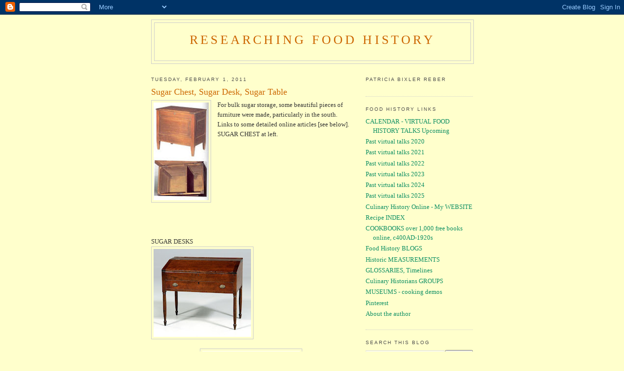

--- FILE ---
content_type: text/html; charset=UTF-8
request_url: https://researchingfoodhistory.blogspot.com/2011/02/sugar-chest-sugar-desk-sugar-table.html
body_size: 16406
content:
<!DOCTYPE html>
<html dir='ltr'>
<head>
<link href='https://www.blogger.com/static/v1/widgets/2944754296-widget_css_bundle.css' rel='stylesheet' type='text/css'/>
<meta content='text/html; charset=UTF-8' http-equiv='Content-Type'/>
<meta content='blogger' name='generator'/>
<link href='https://researchingfoodhistory.blogspot.com/favicon.ico' rel='icon' type='image/x-icon'/>
<link href='http://researchingfoodhistory.blogspot.com/2011/02/sugar-chest-sugar-desk-sugar-table.html' rel='canonical'/>
<link rel="alternate" type="application/atom+xml" title="Researching Food History   - Atom" href="https://researchingfoodhistory.blogspot.com/feeds/posts/default" />
<link rel="alternate" type="application/rss+xml" title="Researching Food History   - RSS" href="https://researchingfoodhistory.blogspot.com/feeds/posts/default?alt=rss" />
<link rel="service.post" type="application/atom+xml" title="Researching Food History   - Atom" href="https://www.blogger.com/feeds/4759854350066861881/posts/default" />

<link rel="alternate" type="application/atom+xml" title="Researching Food History   - Atom" href="https://researchingfoodhistory.blogspot.com/feeds/7169931199520999149/comments/default" />
<!--Can't find substitution for tag [blog.ieCssRetrofitLinks]-->
<link href='https://blogger.googleusercontent.com/img/b/R29vZ2xl/AVvXsEhlBxmyaWcKRKWNukWd-xSh47xPFc4d3Nt1kiWfis1G9XyKA5XKJl9nHM4UeD55yEYAi7BsAa6dU6dsLO8vVEEbs5SqGqRTxCo1dBe9l2QGCragS27iNpNbCIsFvUoo6cuyZDPgin_5NZxc/s200/Sugar+chest+gimages.jpg' rel='image_src'/>
<meta content='http://researchingfoodhistory.blogspot.com/2011/02/sugar-chest-sugar-desk-sugar-table.html' property='og:url'/>
<meta content='Sugar Chest, Sugar Desk, Sugar Table' property='og:title'/>
<meta content='For bulk sugar storage, some beautiful pieces of furniture were made, particularly in the south.  Links to some detailed online articles [se...' property='og:description'/>
<meta content='https://blogger.googleusercontent.com/img/b/R29vZ2xl/AVvXsEhlBxmyaWcKRKWNukWd-xSh47xPFc4d3Nt1kiWfis1G9XyKA5XKJl9nHM4UeD55yEYAi7BsAa6dU6dsLO8vVEEbs5SqGqRTxCo1dBe9l2QGCragS27iNpNbCIsFvUoo6cuyZDPgin_5NZxc/w1200-h630-p-k-no-nu/Sugar+chest+gimages.jpg' property='og:image'/>
<title>Researching Food History  : Sugar Chest, Sugar Desk, Sugar Table</title>
<style id='page-skin-1' type='text/css'><!--
/*
-----------------------------------------------
Blogger Template Style
Name:     Minima
Date:     26 Feb 2004
Updated by: Blogger Team
----------------------------------------------- */
/* Use this with templates/template-twocol.html */
body {
background:#ffffcc;
margin:0;
color:#333333;
font:x-small Georgia Serif;
font-size/* */:/**/small;
font-size: /**/small;
text-align: center;
}
a:link {
color:#0D8F63;
text-decoration:none;
}
a:visited {
color:#1B703A;
text-decoration:none;
}
a:hover {
color:#cc6600;
text-decoration:underline;
}
a img {
border-width:0;
}
/* Header
-----------------------------------------------
*/
#header-wrapper {
width:660px;
margin:0 auto 10px;
border:1px solid #cccccc;
}
#header-inner {
background-position: center;
margin-left: auto;
margin-right: auto;
}
#header {
margin: 5px;
border: 1px solid #cccccc;
text-align: center;
color:#cc6600;
}
#header h1 {
margin:5px 5px 0;
padding:15px 20px .25em;
line-height:1.2em;
text-transform:uppercase;
letter-spacing:.2em;
font: normal normal 200% Georgia, Serif;
}
#header a {
color:#cc6600;
text-decoration:none;
}
#header a:hover {
color:#cc6600;
}
#header .description {
margin:0 5px 5px;
padding:0 20px 15px;
max-width:700px;
text-transform:uppercase;
letter-spacing:.2em;
line-height: 1.4em;
font: normal normal 78% 'Trebuchet MS', Trebuchet, Arial, Verdana, Sans-serif;
color: #666666;
}
#header img {
margin-left: auto;
margin-right: auto;
}
/* Outer-Wrapper
----------------------------------------------- */
#outer-wrapper {
width: 660px;
margin:0 auto;
padding:10px;
text-align:left;
font: normal normal 100% Georgia, Serif;
}
#main-wrapper {
width: 410px;
float: left;
word-wrap: break-word; /* fix for long text breaking sidebar float in IE */
overflow: hidden;     /* fix for long non-text content breaking IE sidebar float */
}
#sidebar-wrapper {
width: 220px;
float: right;
word-wrap: break-word; /* fix for long text breaking sidebar float in IE */
overflow: hidden;      /* fix for long non-text content breaking IE sidebar float */
}
/* Headings
----------------------------------------------- */
h2 {
margin:1.5em 0 .75em;
font:normal normal 78% 'Trebuchet MS',Trebuchet,Arial,Verdana,Sans-serif;
line-height: 1.4em;
text-transform:uppercase;
letter-spacing:.2em;
color:#4c4c4c;
}
/* Posts
-----------------------------------------------
*/
h2.date-header {
margin:1.5em 0 .5em;
}
.post {
margin:.5em 0 1.5em;
border-bottom:1px dotted #cccccc;
padding-bottom:1.5em;
}
.post h3 {
margin:.25em 0 0;
padding:0 0 4px;
font-size:140%;
font-weight:normal;
line-height:1.4em;
color:#cc6600;
}
.post h3 a, .post h3 a:visited, .post h3 strong {
display:block;
text-decoration:none;
color:#cc6600;
font-weight:normal;
}
.post h3 strong, .post h3 a:hover {
color:#333333;
}
.post-body {
margin:0 0 .75em;
line-height:1.6em;
}
.post-body blockquote {
line-height:1.3em;
}
.post-footer {
margin: .75em 0;
color:#4c4c4c;
text-transform:uppercase;
letter-spacing:.1em;
font: normal normal 78% 'Trebuchet MS', Trebuchet, Arial, Verdana, Sans-serif;
line-height: 1.4em;
}
.comment-link {
margin-left:.6em;
}
.post img, table.tr-caption-container {
padding:4px;
border:1px solid #cccccc;
}
.tr-caption-container img {
border: none;
padding: 0;
}
.post blockquote {
margin:1em 20px;
}
.post blockquote p {
margin:.75em 0;
}
/* Comments
----------------------------------------------- */
#comments h4 {
margin:1em 0;
font-weight: bold;
line-height: 1.4em;
text-transform:uppercase;
letter-spacing:.2em;
color: #4c4c4c;
}
#comments-block {
margin:1em 0 1.5em;
line-height:1.6em;
}
#comments-block .comment-author {
margin:.5em 0;
}
#comments-block .comment-body {
margin:.25em 0 0;
}
#comments-block .comment-footer {
margin:-.25em 0 2em;
line-height: 1.4em;
text-transform:uppercase;
letter-spacing:.1em;
}
#comments-block .comment-body p {
margin:0 0 .75em;
}
.deleted-comment {
font-style:italic;
color:gray;
}
#blog-pager-newer-link {
float: left;
}
#blog-pager-older-link {
float: right;
}
#blog-pager {
text-align: center;
}
.feed-links {
clear: both;
line-height: 2.5em;
}
/* Sidebar Content
----------------------------------------------- */
.sidebar {
color: #4c4c4c;
line-height: 1.5em;
}
.sidebar ul {
list-style:none;
margin:0 0 0;
padding:0 0 0;
}
.sidebar li {
margin:0;
padding-top:0;
padding-right:0;
padding-bottom:.25em;
padding-left:15px;
text-indent:-15px;
line-height:1.5em;
}
.sidebar .widget, .main .widget {
border-bottom:1px dotted #cccccc;
margin:0 0 1.5em;
padding:0 0 1.5em;
}
.main .Blog {
border-bottom-width: 0;
}
/* Profile
----------------------------------------------- */
.profile-img {
float: left;
margin-top: 0;
margin-right: 5px;
margin-bottom: 5px;
margin-left: 0;
padding: 4px;
border: 1px solid #cccccc;
}
.profile-data {
margin:0;
text-transform:uppercase;
letter-spacing:.1em;
font: normal normal 78% 'Trebuchet MS', Trebuchet, Arial, Verdana, Sans-serif;
color: #4c4c4c;
font-weight: bold;
line-height: 1.6em;
}
.profile-datablock {
margin:.5em 0 .5em;
}
.profile-textblock {
margin: 0.5em 0;
line-height: 1.6em;
}
.profile-link {
font: normal normal 78% 'Trebuchet MS', Trebuchet, Arial, Verdana, Sans-serif;
text-transform: uppercase;
letter-spacing: .1em;
}
/* Footer
----------------------------------------------- */
#footer {
width:660px;
clear:both;
margin:0 auto;
padding-top:15px;
line-height: 1.6em;
text-transform:uppercase;
letter-spacing:.1em;
text-align: center;
}

--></style>
<link href='https://www.blogger.com/dyn-css/authorization.css?targetBlogID=4759854350066861881&amp;zx=309d485e-5ae7-445e-a23e-0bee681a39ed' media='none' onload='if(media!=&#39;all&#39;)media=&#39;all&#39;' rel='stylesheet'/><noscript><link href='https://www.blogger.com/dyn-css/authorization.css?targetBlogID=4759854350066861881&amp;zx=309d485e-5ae7-445e-a23e-0bee681a39ed' rel='stylesheet'/></noscript>
<meta name='google-adsense-platform-account' content='ca-host-pub-1556223355139109'/>
<meta name='google-adsense-platform-domain' content='blogspot.com'/>

</head>
<body>
<div class='navbar section' id='navbar'><div class='widget Navbar' data-version='1' id='Navbar1'><script type="text/javascript">
    function setAttributeOnload(object, attribute, val) {
      if(window.addEventListener) {
        window.addEventListener('load',
          function(){ object[attribute] = val; }, false);
      } else {
        window.attachEvent('onload', function(){ object[attribute] = val; });
      }
    }
  </script>
<div id="navbar-iframe-container"></div>
<script type="text/javascript" src="https://apis.google.com/js/platform.js"></script>
<script type="text/javascript">
      gapi.load("gapi.iframes:gapi.iframes.style.bubble", function() {
        if (gapi.iframes && gapi.iframes.getContext) {
          gapi.iframes.getContext().openChild({
              url: 'https://www.blogger.com/navbar/4759854350066861881?po\x3d7169931199520999149\x26origin\x3dhttps://researchingfoodhistory.blogspot.com',
              where: document.getElementById("navbar-iframe-container"),
              id: "navbar-iframe"
          });
        }
      });
    </script><script type="text/javascript">
(function() {
var script = document.createElement('script');
script.type = 'text/javascript';
script.src = '//pagead2.googlesyndication.com/pagead/js/google_top_exp.js';
var head = document.getElementsByTagName('head')[0];
if (head) {
head.appendChild(script);
}})();
</script>
</div></div>
<div id='outer-wrapper'><div id='wrap2'>
<!-- skip links for text browsers -->
<span id='skiplinks' style='display:none;'>
<a href='#main'>skip to main </a> |
      <a href='#sidebar'>skip to sidebar</a>
</span>
<div id='header-wrapper'>
<div class='header section' id='header'><div class='widget Header' data-version='1' id='Header1'>
<div id='header-inner'>
<div class='titlewrapper'>
<h1 class='title'>
<a href='https://researchingfoodhistory.blogspot.com/'>
Researching Food History  
</a>
</h1>
</div>
<div class='descriptionwrapper'>
<p class='description'><span>
</span></p>
</div>
</div>
</div></div>
</div>
<div id='content-wrapper'>
<div id='crosscol-wrapper' style='text-align:center'>
<div class='crosscol no-items section' id='crosscol'></div>
</div>
<div id='main-wrapper'>
<div class='main section' id='main'><div class='widget Blog' data-version='1' id='Blog1'>
<div class='blog-posts hfeed'>

          <div class="date-outer">
        
<h2 class='date-header'><span>Tuesday, February 1, 2011</span></h2>

          <div class="date-posts">
        
<div class='post-outer'>
<div class='post hentry uncustomized-post-template' itemprop='blogPost' itemscope='itemscope' itemtype='http://schema.org/BlogPosting'>
<meta content='https://blogger.googleusercontent.com/img/b/R29vZ2xl/AVvXsEhlBxmyaWcKRKWNukWd-xSh47xPFc4d3Nt1kiWfis1G9XyKA5XKJl9nHM4UeD55yEYAi7BsAa6dU6dsLO8vVEEbs5SqGqRTxCo1dBe9l2QGCragS27iNpNbCIsFvUoo6cuyZDPgin_5NZxc/s200/Sugar+chest+gimages.jpg' itemprop='image_url'/>
<meta content='4759854350066861881' itemprop='blogId'/>
<meta content='7169931199520999149' itemprop='postId'/>
<a name='7169931199520999149'></a>
<h3 class='post-title entry-title' itemprop='name'>
Sugar Chest, Sugar Desk, Sugar Table
</h3>
<div class='post-header'>
<div class='post-header-line-1'></div>
</div>
<div class='post-body entry-content' id='post-body-7169931199520999149' itemprop='description articleBody'>
<a href="https://blogger.googleusercontent.com/img/b/R29vZ2xl/AVvXsEhlBxmyaWcKRKWNukWd-xSh47xPFc4d3Nt1kiWfis1G9XyKA5XKJl9nHM4UeD55yEYAi7BsAa6dU6dsLO8vVEEbs5SqGqRTxCo1dBe9l2QGCragS27iNpNbCIsFvUoo6cuyZDPgin_5NZxc/s1600/Sugar+chest+gimages.jpg" imageanchor="1" style="clear: left; cssfloat: left; float: left; margin-bottom: 1em; margin-right: 1em;"><img border="0" height="200" s5="true" src="https://blogger.googleusercontent.com/img/b/R29vZ2xl/AVvXsEhlBxmyaWcKRKWNukWd-xSh47xPFc4d3Nt1kiWfis1G9XyKA5XKJl9nHM4UeD55yEYAi7BsAa6dU6dsLO8vVEEbs5SqGqRTxCo1dBe9l2QGCragS27iNpNbCIsFvUoo6cuyZDPgin_5NZxc/s200/Sugar+chest+gimages.jpg" width="113" /></a>For bulk sugar storage, some beautiful pieces of furniture were made, particularly in the south.&nbsp; Links to some detailed&nbsp;online articles [see below]. SUGAR CHEST at left.<br />
<a name="more"></a><br />
<br />
<br />
<br />
<br />
<br />
<br />
<br />
<br />
<br />
SUGAR DESKS<br />
<div class="separator" style="border: currentColor; clear: both; text-align: center;">
<a href="https://blogger.googleusercontent.com/img/b/R29vZ2xl/AVvXsEhkyn_0TAq-ef5ZIzBwAqNZuC-UjjTccCAoNRLWwHTEuvw7wYEszYO0j_DG94ZKc6nh7x6LGfY1qpLru8zqLYku-SHu5sKyA40PD6cBq8iIyD6rNd5FPllpCDSKkKUz1NV9feiUrGxawqqV/s1600/Sugar+desk+gima.jpg" imageanchor="1" style="clear: left; cssfloat: left; float: left; margin-bottom: 1em; margin-right: 1em;"><img border="0" height="180" s5="true" src="https://blogger.googleusercontent.com/img/b/R29vZ2xl/AVvXsEhkyn_0TAq-ef5ZIzBwAqNZuC-UjjTccCAoNRLWwHTEuvw7wYEszYO0j_DG94ZKc6nh7x6LGfY1qpLru8zqLYku-SHu5sKyA40PD6cBq8iIyD6rNd5FPllpCDSKkKUz1NV9feiUrGxawqqV/s200/Sugar+desk+gima.jpg" width="200" /></a><a href="https://blogger.googleusercontent.com/img/b/R29vZ2xl/AVvXsEiH8iqSexhTkRhhyphenhyphenBeJDpB0gjdzhlI3UmRJhEeRhLLMi-omP_qwk10l_VxdbmHtuXXK4EojBmlJi3hvs5dJKgshiLgQI-VDcKG2TnRNCUV86w2ZlXnjJvQ7coahnMEltiD0DqtnlRG73tPN/s1600/Sugar+desk+gimage.jpg" imageanchor="1" style="margin-left: 1em; margin-right: 1em;"><img border="0" height="136" s5="true" src="https://blogger.googleusercontent.com/img/b/R29vZ2xl/AVvXsEiH8iqSexhTkRhhyphenhyphenBeJDpB0gjdzhlI3UmRJhEeRhLLMi-omP_qwk10l_VxdbmHtuXXK4EojBmlJi3hvs5dJKgshiLgQI-VDcKG2TnRNCUV86w2ZlXnjJvQ7coahnMEltiD0DqtnlRG73tPN/s200/Sugar+desk+gimage.jpg" width="200" /></a></div>
<div align="left" class="separator" style="border: currentColor; clear: both; text-align: center;">
<br /></div>
<div class="separator" style="clear: both; text-align: center;">
<a href="https://blogger.googleusercontent.com/img/b/R29vZ2xl/AVvXsEgUV2b1Ami_VursNMi91QrAckpGXZGG-SnqhuXDz8wH4bV8Tc7keb5N-EF2ryYjFBWFj13e2r5N6EX8ukUARqngWVHtX4xRBdRj7wR4BIitXaFhiAP17rcaann_a7f_8N-RRCsqQy7GFcru/s1600/sugar+desk+Ky+c1820.jpg" imageanchor="1" style="clear: left; cssfloat: left; float: left; margin-bottom: 1em; margin-right: 1em;"><img border="0" height="200" s5="true" src="https://blogger.googleusercontent.com/img/b/R29vZ2xl/AVvXsEgUV2b1Ami_VursNMi91QrAckpGXZGG-SnqhuXDz8wH4bV8Tc7keb5N-EF2ryYjFBWFj13e2r5N6EX8ukUARqngWVHtX4xRBdRj7wR4BIitXaFhiAP17rcaann_a7f_8N-RRCsqQy7GFcru/s200/sugar+desk+Ky+c1820.jpg" width="190" /></a></div>
<div class="separator" style="border: currentColor; clear: both; text-align: left;">
&#65279;SUGAR TABLES</div>
<div class="separator" style="border: currentColor; clear: both; text-align: left;">
<br /></div>
<div class="separator" style="clear: both; text-align: center;">
<br /></div>
<div class="separator" style="clear: both; text-align: center;">
<a href="https://blogger.googleusercontent.com/img/b/R29vZ2xl/AVvXsEjfMkQ0xUkW1JqZ6xngkHlctM7lUnN71SLh6SuOvq8BVxfldxJb5kPjqKfxTwrL0l5auqznMzZHHDSQy9m0FUJGUH6mFMw2jm964KD9phhvRwRnqQruCvtxmLl4Fw_Wl5OzHhKNIAAfNBzZ/s1600/SugarTable.jpg" imageanchor="1" style="clear: left; cssfloat: left; float: left; margin-bottom: 1em; margin-right: 1em;"><img border="0" height="180" s5="true" src="https://blogger.googleusercontent.com/img/b/R29vZ2xl/AVvXsEjfMkQ0xUkW1JqZ6xngkHlctM7lUnN71SLh6SuOvq8BVxfldxJb5kPjqKfxTwrL0l5auqznMzZHHDSQy9m0FUJGUH6mFMw2jm964KD9phhvRwRnqQruCvtxmLl4Fw_Wl5OzHhKNIAAfNBzZ/s200/SugarTable.jpg" width="200" /></a></div>
<div style="text-align: left;">
<br /></div>
<div style="text-align: left;">
For information about the various types of sugar funiture, click on the following links.&nbsp; The sugar chest/box is from the book&nbsp;&nbsp;<span style="font-family: &quot;arial&quot;; font-size: x-small;"><span style="font-size: small;"><span style="font-family: inherit;"><i>Neat Pieces: The Plain-style Furniture of Nineteenth-century Georgia</i>.&nbsp;2006</span></span>.&nbsp; </span>&nbsp; The first desk is <a href="http://www.liveauctioneers.com/item/6084347">http://www.liveauctioneers.com/item/6084347</a>&nbsp; the second sugar desk is from the Speed Art Museum exhibition [last link].&nbsp; The table is from: <a href="http://www.claudeandsharonbaker.com/Furniture.html">http://www.claudeandsharonbaker.com/Furniture.html</a></div>
<br />
MORE INFORMATION ONLINE<br />
<br />
<a href="http://www.sugarpacketchad.com/WAS_115-122.pdf">An article on sugar chests and sugar boxes </a><br />
<br />
<a href="http://www.archive.org/stream/journalofearlyso2321997muse/journalofearlyso2321997muse_djvu.txt">Sugar Chests in Middle Tennessee and Central Kentucky, lengthy article in Journal of Early Southern Decorative Arts, Winter, 1997 </a><br />
<br />
<a href="//www.google.com/images?um=1&amp;hl=en&amp;biw=838&amp;bih=567&amp;tbs=isch:1&amp;btnG=Search&amp;aq=f&amp;aqi&amp;oq&amp;q=%22sugar+chest%22">Photographs of antique sugar chests at Google Images</a><br />
<br />
<a href="http://www.speedmuseum.org/past/past_exhibitions_2007.html">For Safekeeping: The Kentucky Sugar Chest, 1790-1850, a 2007 exhibition at the Speed Art Museum in Kentucky</a><br />
<br />
&#169;2011 Patricia Bixler Reber <br />
<a href="http://www.hearthcook.com/">hearthcook.com</a>
<div style='clear: both;'></div>
</div>
<div class='post-footer'>
<div class='post-footer-line post-footer-line-1'>
<span class='post-author vcard'>
Posted by
<span class='fn' itemprop='author' itemscope='itemscope' itemtype='http://schema.org/Person'>
<meta content='https://www.blogger.com/profile/15216397936463511028' itemprop='url'/>
<a class='g-profile' href='https://www.blogger.com/profile/15216397936463511028' rel='author' title='author profile'>
<span itemprop='name'>PBReber</span>
</a>
</span>
</span>
<span class='post-timestamp'>
at
<meta content='http://researchingfoodhistory.blogspot.com/2011/02/sugar-chest-sugar-desk-sugar-table.html' itemprop='url'/>
<a class='timestamp-link' href='https://researchingfoodhistory.blogspot.com/2011/02/sugar-chest-sugar-desk-sugar-table.html' rel='bookmark' title='permanent link'><abbr class='published' itemprop='datePublished' title='2011-02-01T21:06:00-05:00'>9:06&#8239;PM</abbr></a>
</span>
<span class='post-comment-link'>
</span>
<span class='post-icons'>
<span class='item-control blog-admin pid-1378282465'>
<a href='https://www.blogger.com/post-edit.g?blogID=4759854350066861881&postID=7169931199520999149&from=pencil' title='Edit Post'>
<img alt='' class='icon-action' height='18' src='https://resources.blogblog.com/img/icon18_edit_allbkg.gif' width='18'/>
</a>
</span>
</span>
<div class='post-share-buttons goog-inline-block'>
</div>
</div>
<div class='post-footer-line post-footer-line-2'>
<span class='post-labels'>
Labels:
<a href='https://researchingfoodhistory.blogspot.com/search/label/Culinary%20History' rel='tag'>Culinary History</a>,
<a href='https://researchingfoodhistory.blogspot.com/search/label/Food%20History' rel='tag'>Food History</a>,
<a href='https://researchingfoodhistory.blogspot.com/search/label/Kentucky' rel='tag'>Kentucky</a>,
<a href='https://researchingfoodhistory.blogspot.com/search/label/Sugar' rel='tag'>Sugar</a>,
<a href='https://researchingfoodhistory.blogspot.com/search/label/Sugar%20chests%20desks%20table' rel='tag'>Sugar chests desks table</a>
</span>
</div>
<div class='post-footer-line post-footer-line-3'>
<span class='post-location'>
</span>
</div>
</div>
</div>
<div class='comments' id='comments'>
<a name='comments'></a>
<h4>No comments:</h4>
<div id='Blog1_comments-block-wrapper'>
<dl class='avatar-comment-indent' id='comments-block'>
</dl>
</div>
<p class='comment-footer'>
<div class='comment-form'>
<a name='comment-form'></a>
<h4 id='comment-post-message'>Post a Comment</h4>
<p>
</p>
<a href='https://www.blogger.com/comment/frame/4759854350066861881?po=7169931199520999149&hl=en&saa=85391&origin=https://researchingfoodhistory.blogspot.com' id='comment-editor-src'></a>
<iframe allowtransparency='true' class='blogger-iframe-colorize blogger-comment-from-post' frameborder='0' height='410px' id='comment-editor' name='comment-editor' src='' width='100%'></iframe>
<script src='https://www.blogger.com/static/v1/jsbin/2830521187-comment_from_post_iframe.js' type='text/javascript'></script>
<script type='text/javascript'>
      BLOG_CMT_createIframe('https://www.blogger.com/rpc_relay.html');
    </script>
</div>
</p>
</div>
</div>

        </div></div>
      
</div>
<div class='blog-pager' id='blog-pager'>
<span id='blog-pager-newer-link'>
<a class='blog-pager-newer-link' href='https://researchingfoodhistory.blogspot.com/2011/02/chocolate-making-equipment.html' id='Blog1_blog-pager-newer-link' title='Newer Post'>Newer Post</a>
</span>
<span id='blog-pager-older-link'>
<a class='blog-pager-older-link' href='https://researchingfoodhistory.blogspot.com/2011/01/mustard-flour.html' id='Blog1_blog-pager-older-link' title='Older Post'>Older Post</a>
</span>
<a class='home-link' href='https://researchingfoodhistory.blogspot.com/'>Home</a>
</div>
<div class='clear'></div>
<div class='post-feeds'>
<div class='feed-links'>
Subscribe to:
<a class='feed-link' href='https://researchingfoodhistory.blogspot.com/feeds/7169931199520999149/comments/default' target='_blank' type='application/atom+xml'>Post Comments (Atom)</a>
</div>
</div>
</div></div>
</div>
<div id='sidebar-wrapper'>
<div class='sidebar section' id='sidebar'><div class='widget Text' data-version='1' id='Text1'>
<h2 class='title'>Patricia Bixler Reber</h2>
<div class='widget-content'>
</div>
<div class='clear'></div>
</div><div class='widget LinkList' data-version='1' id='LinkList1'>
<h2>Food History Links</h2>
<div class='widget-content'>
<ul>
<li><a href='http://researchingfoodhistory.blogspot.com/2020/04/stay-at-home-online-learning-reading.html'>CALENDAR - VIRTUAL FOOD HISTORY TALKS Upcoming</a></li>
<li><a href='http://researchingfoodhistory.blogspot.com/2020/08/archive-listing.html'>Past virtual talks 2020</a></li>
<li><a href='http://researchingfoodhistory.blogspot.com/2021/01/archive-2-listing-of-past-virtual-food.html'>Past virtual talks 2021</a></li>
<li><a href='https://www.angelfire.com/md3/openhearthcooking/Calendar1Jan22.html '>Past virtual talks 2022</a></li>
<li><a href='https://www.angelfire.com/md3/openhearthcooking/CalendarB3Jul23.html '>Past virtual talks 2023</a></li>
<li><a href='https://www.angelfire.com/md3/openhearthcooking/CalendarC1Ja24.html'>Past virtual talks 2024</a></li>
<li><a href='https://www.angelfire.com/md3/openhearthcooking/CalendarC2JaD25.html'>Past virtual talks 2025</a></li>
<li><a href='http://www.angelfire.com/md3/openhearthcooking'>Culinary History Online - My WEBSITE</a></li>
<li><a href='http://www.angelfire.com/md3/openhearthcooking/aaRecipes.html'>Recipe INDEX</a></li>
<li><a href='http://www.angelfire.com/md3/openhearthcooking/aaCookbookindex.html'>COOKBOOKS over 1,000 free books online, c400AD-1920s</a></li>
<li><a href='http://www.angelfire.com/md3/openhearthcooking/aaPodcasts.html'>Food History BLOGS</a></li>
<li><a href='http://www.angelfire.com/md3/openhearthcooking/aaMeasure.html'>Historic MEASUREMENTS</a></li>
<li><a href='http://www.angelfire.com/md3/openhearthcooking/aaGlossaries-time-measure.html'>GLOSSARIES, Timelines</a></li>
<li><a href='http://www.angelfire.com/md3/openhearthcooking/aaGroups-libraries.html'>Culinary Historians GROUPS</a></li>
<li><a href='http://www.angelfire.com/md3/openhearthcooking/Demos/aaDemosindex.html'>MUSEUMS - cooking demos</a></li>
<li><a href='http://pinterest.com/foodhistorian'>Pinterest</a></li>
<li><a href='https://www.angelfire.com/md3/openhearthcooking/aaPBReber.html'>About the author</a></li>
</ul>
<div class='clear'></div>
</div>
</div><div class='widget BlogSearch' data-version='1' id='BlogSearch1'>
<h2 class='title'>Search This Blog</h2>
<div class='widget-content'>
<div id='BlogSearch1_form'>
<form action='https://researchingfoodhistory.blogspot.com/search' class='gsc-search-box' target='_top'>
<table cellpadding='0' cellspacing='0' class='gsc-search-box'>
<tbody>
<tr>
<td class='gsc-input'>
<input autocomplete='off' class='gsc-input' name='q' size='10' title='search' type='text' value=''/>
</td>
<td class='gsc-search-button'>
<input class='gsc-search-button' title='search' type='submit' value='Search'/>
</td>
</tr>
</tbody>
</table>
</form>
</div>
</div>
<div class='clear'></div>
</div><div class='widget HTML' data-version='1' id='HTML1'>
<h2 class='title'>Subscribe by email</h2>
<div class='widget-content'>
<style>@import url('https://fonts.googleapis.com/css?family=Montserrat:700');@import url('https://fonts.googleapis.com/css?family=Montserrat:400');
.form-preview {
  display: flex;
  flex-direction: column;
  justify-content: center;
  margin-top: 30px;
  padding: clamp(17px, 5%, 40px) clamp(17px, 7%, 50px);
  max-width: none;
  border-radius: 6px;
  box-shadow: 0 5px 25px rgba(34, 60, 47, 0.25);
}
.form-preview,
.form-preview *{
  box-sizing: border-box;
}
.form-preview .preview-heading {
  width: 100%;
}
.form-preview .preview-heading h5{
  margin-top: 0;
  margin-bottom: 0;
}
.form-preview .preview-input-field {
  margin-top: 20px;
  width: 100%;
}
.form-preview .preview-input-field input {
  width: 100%;
  height: 40px;
  border-radius: 6px;
  border: 2px solid #e9e8e8;
  background-color: #fff;
  outline: none;
}
.form-preview .preview-input-field input {
  color: #000000;
  font-family: "Montserrat";
  font-size: 14px;
  font-weight: 400;
  line-height: 20px;
  text-align: center;
}
.form-preview .preview-input-field input::placeholder {
  color: #000000;
  opacity: 1;
}

.form-preview .preview-input-field input:-ms-input-placeholder {
  color: #000000;
}

.form-preview .preview-input-field input::-ms-input-placeholder {
  color: #000000;
}
.form-preview .preview-submit-button {
  margin-top: 10px;
  width: 100%;
}
.form-preview .preview-submit-button button {
  width: 100%;
  height: 40px;
  border: 0;
  border-radius: 6px;
  line-height: 0px;
}
.form-preview .preview-submit-button button:hover {
  cursor: pointer;
}
</style><form data-v-3a89cb67="" action="https://api.follow.it/subscription-form/[base64]/8" method="post"><div data-v-3a89cb67="" class="form-preview" style="background-color: rgb(255, 255, 255); border-style: solid; border-width: 1px; border-color: rgb(204, 204, 204); position: relative;"><div data-v-3a89cb67="" class="preview-heading"><h5 data-v-3a89cb67="" style="text-transform: none !important; font-family: Montserrat; font-weight: bold; color: rgb(0, 0, 0); font-size: 16px; text-align: center;">Get new posts by email:</h5></div> <div data-v-3a89cb67="" class="preview-input-field"><input data-v-3a89cb67="" type="email" name="email" required="required" placeholder="Enter your email" spellcheck="false" style="text-transform: none !important; font-family: Montserrat; font-weight: normal; color: rgb(0, 0, 0); font-size: 14px; text-align: center; background-color: rgb(255, 255, 255);" /></div> <div data-v-3a89cb67="" class="preview-submit-button"><button data-v-3a89cb67="" type="submit" style="text-transform: none !important; font-family: Montserrat; font-weight: bold; color: rgb(255, 255, 255); font-size: 16px; text-align: center; background-color: rgb(0, 0, 0);">Subscribe</button></div></div></form>
</div>
<div class='clear'></div>
</div><div class='widget ContactForm' data-version='1' id='ContactForm1'>
<h2 class='title'>Contact Form</h2>
<div class='contact-form-widget'>
<div class='form'>
<form name='contact-form'>
<p></p>
Name
<br/>
<input class='contact-form-name' id='ContactForm1_contact-form-name' name='name' size='30' type='text' value=''/>
<p></p>
Email
<span style='font-weight: bolder;'>*</span>
<br/>
<input class='contact-form-email' id='ContactForm1_contact-form-email' name='email' size='30' type='text' value=''/>
<p></p>
Message
<span style='font-weight: bolder;'>*</span>
<br/>
<textarea class='contact-form-email-message' cols='25' id='ContactForm1_contact-form-email-message' name='email-message' rows='5'></textarea>
<p></p>
<input class='contact-form-button contact-form-button-submit' id='ContactForm1_contact-form-submit' type='button' value='Send'/>
<p></p>
<div style='text-align: center; max-width: 222px; width: 100%'>
<p class='contact-form-error-message' id='ContactForm1_contact-form-error-message'></p>
<p class='contact-form-success-message' id='ContactForm1_contact-form-success-message'></p>
</div>
</form>
</div>
</div>
<div class='clear'></div>
</div><div class='widget Label' data-version='1' id='Label1'>
<h2>Labels</h2>
<div class='widget-content cloud-label-widget-content'>
<span class='label-size label-size-2'>
<a dir='ltr' href='https://researchingfoodhistory.blogspot.com/search/label/4th%20of%20July'>4th of July</a>
</span>
<span class='label-size label-size-2'>
<a dir='ltr' href='https://researchingfoodhistory.blogspot.com/search/label/Acorns'>Acorns</a>
</span>
<span class='label-size label-size-2'>
<a dir='ltr' href='https://researchingfoodhistory.blogspot.com/search/label/African%20American'>African American</a>
</span>
<span class='label-size label-size-3'>
<a dir='ltr' href='https://researchingfoodhistory.blogspot.com/search/label/American%20women%20cookbook%20authors'>American women cookbook authors</a>
</span>
<span class='label-size label-size-2'>
<a dir='ltr' href='https://researchingfoodhistory.blogspot.com/search/label/Angel%20Food%20Cake'>Angel Food Cake</a>
</span>
<span class='label-size label-size-3'>
<a dir='ltr' href='https://researchingfoodhistory.blogspot.com/search/label/Apples'>Apples</a>
</span>
<span class='label-size label-size-1'>
<a dir='ltr' href='https://researchingfoodhistory.blogspot.com/search/label/Archives%20-%20Researching%20at'>Archives - Researching at</a>
</span>
<span class='label-size label-size-2'>
<a dir='ltr' href='https://researchingfoodhistory.blogspot.com/search/label/Art'>Art</a>
</span>
<span class='label-size label-size-1'>
<a dir='ltr' href='https://researchingfoodhistory.blogspot.com/search/label/Artichokes'>Artichokes</a>
</span>
<span class='label-size label-size-3'>
<a dir='ltr' href='https://researchingfoodhistory.blogspot.com/search/label/Articles%20-%20longer'>Articles - longer</a>
</span>
<span class='label-size label-size-2'>
<a dir='ltr' href='https://researchingfoodhistory.blogspot.com/search/label/Articles%20-%20research'>Articles - research</a>
</span>
<span class='label-size label-size-1'>
<a dir='ltr' href='https://researchingfoodhistory.blogspot.com/search/label/Asparagus%20Loaves'>Asparagus Loaves</a>
</span>
<span class='label-size label-size-3'>
<a dir='ltr' href='https://researchingfoodhistory.blogspot.com/search/label/Bakers'>Bakers</a>
</span>
<span class='label-size label-size-2'>
<a dir='ltr' href='https://researchingfoodhistory.blogspot.com/search/label/Baltimore%20trade%20card'>Baltimore trade card</a>
</span>
<span class='label-size label-size-2'>
<a dir='ltr' href='https://researchingfoodhistory.blogspot.com/search/label/Barley'>Barley</a>
</span>
<span class='label-size label-size-2'>
<a dir='ltr' href='https://researchingfoodhistory.blogspot.com/search/label/Baskets'>Baskets</a>
</span>
<span class='label-size label-size-1'>
<a dir='ltr' href='https://researchingfoodhistory.blogspot.com/search/label/Beef'>Beef</a>
</span>
<span class='label-size label-size-2'>
<a dir='ltr' href='https://researchingfoodhistory.blogspot.com/search/label/Bees'>Bees</a>
</span>
<span class='label-size label-size-2'>
<a dir='ltr' href='https://researchingfoodhistory.blogspot.com/search/label/Beets'>Beets</a>
</span>
<span class='label-size label-size-2'>
<a dir='ltr' href='https://researchingfoodhistory.blogspot.com/search/label/Blueberry%20pudding'>Blueberry pudding</a>
</span>
<span class='label-size label-size-3'>
<a dir='ltr' href='https://researchingfoodhistory.blogspot.com/search/label/Book%20review'>Book review</a>
</span>
<span class='label-size label-size-1'>
<a dir='ltr' href='https://researchingfoodhistory.blogspot.com/search/label/Bottles'>Bottles</a>
</span>
<span class='label-size label-size-2'>
<a dir='ltr' href='https://researchingfoodhistory.blogspot.com/search/label/Bread'>Bread</a>
</span>
<span class='label-size label-size-1'>
<a dir='ltr' href='https://researchingfoodhistory.blogspot.com/search/label/Brighton%20Royal%20Pavillion'>Brighton Royal Pavillion</a>
</span>
<span class='label-size label-size-1'>
<a dir='ltr' href='https://researchingfoodhistory.blogspot.com/search/label/Britain'>Britain</a>
</span>
<span class='label-size label-size-2'>
<a dir='ltr' href='https://researchingfoodhistory.blogspot.com/search/label/Burnt%20Custard'>Burnt Custard</a>
</span>
<span class='label-size label-size-3'>
<a dir='ltr' href='https://researchingfoodhistory.blogspot.com/search/label/Butter'>Butter</a>
</span>
<span class='label-size label-size-4'>
<a dir='ltr' href='https://researchingfoodhistory.blogspot.com/search/label/Cake'>Cake</a>
</span>
<span class='label-size label-size-2'>
<a dir='ltr' href='https://researchingfoodhistory.blogspot.com/search/label/Campaign%20tables'>Campaign tables</a>
</span>
<span class='label-size label-size-2'>
<a dir='ltr' href='https://researchingfoodhistory.blogspot.com/search/label/Candy'>Candy</a>
</span>
<span class='label-size label-size-2'>
<a dir='ltr' href='https://researchingfoodhistory.blogspot.com/search/label/Candy%20Pull'>Candy Pull</a>
</span>
<span class='label-size label-size-2'>
<a dir='ltr' href='https://researchingfoodhistory.blogspot.com/search/label/Candy%20Stew'>Candy Stew</a>
</span>
<span class='label-size label-size-1'>
<a dir='ltr' href='https://researchingfoodhistory.blogspot.com/search/label/Cannon%20Ball'>Cannon Ball</a>
</span>
<span class='label-size label-size-2'>
<a dir='ltr' href='https://researchingfoodhistory.blogspot.com/search/label/Capitol'>Capitol</a>
</span>
<span class='label-size label-size-1'>
<a dir='ltr' href='https://researchingfoodhistory.blogspot.com/search/label/Cardoon'>Cardoon</a>
</span>
<span class='label-size label-size-2'>
<a dir='ltr' href='https://researchingfoodhistory.blogspot.com/search/label/Carrots'>Carrots</a>
</span>
<span class='label-size label-size-1'>
<a dir='ltr' href='https://researchingfoodhistory.blogspot.com/search/label/Chair%20screens'>Chair screens</a>
</span>
<span class='label-size label-size-1'>
<a dir='ltr' href='https://researchingfoodhistory.blogspot.com/search/label/Chalk'>Chalk</a>
</span>
<span class='label-size label-size-1'>
<a dir='ltr' href='https://researchingfoodhistory.blogspot.com/search/label/Chamber%20Horse'>Chamber Horse</a>
</span>
<span class='label-size label-size-1'>
<a dir='ltr' href='https://researchingfoodhistory.blogspot.com/search/label/Chantilly%20Cake'>Chantilly Cake</a>
</span>
<span class='label-size label-size-1'>
<a dir='ltr' href='https://researchingfoodhistory.blogspot.com/search/label/charcoal'>charcoal</a>
</span>
<span class='label-size label-size-1'>
<a dir='ltr' href='https://researchingfoodhistory.blogspot.com/search/label/Cherries'>Cherries</a>
</span>
<span class='label-size label-size-2'>
<a dir='ltr' href='https://researchingfoodhistory.blogspot.com/search/label/Chestnut'>Chestnut</a>
</span>
<span class='label-size label-size-2'>
<a dir='ltr' href='https://researchingfoodhistory.blogspot.com/search/label/Chicken%20baskets'>Chicken baskets</a>
</span>
<span class='label-size label-size-2'>
<a dir='ltr' href='https://researchingfoodhistory.blogspot.com/search/label/Chicken%20ladder'>Chicken ladder</a>
</span>
<span class='label-size label-size-1'>
<a dir='ltr' href='https://researchingfoodhistory.blogspot.com/search/label/Chicken%20on%20a%20string'>Chicken on a string</a>
</span>
<span class='label-size label-size-2'>
<a dir='ltr' href='https://researchingfoodhistory.blogspot.com/search/label/Chickens'>Chickens</a>
</span>
<span class='label-size label-size-1'>
<a dir='ltr' href='https://researchingfoodhistory.blogspot.com/search/label/Chiffon%20Cake'>Chiffon Cake</a>
</span>
<span class='label-size label-size-3'>
<a dir='ltr' href='https://researchingfoodhistory.blogspot.com/search/label/Chocolate'>Chocolate</a>
</span>
<span class='label-size label-size-2'>
<a dir='ltr' href='https://researchingfoodhistory.blogspot.com/search/label/Chocolate%20making'>Chocolate making</a>
</span>
<span class='label-size label-size-4'>
<a dir='ltr' href='https://researchingfoodhistory.blogspot.com/search/label/Christmas'>Christmas</a>
</span>
<span class='label-size label-size-2'>
<a dir='ltr' href='https://researchingfoodhistory.blogspot.com/search/label/Christmas%20Cake'>Christmas Cake</a>
</span>
<span class='label-size label-size-2'>
<a dir='ltr' href='https://researchingfoodhistory.blogspot.com/search/label/Cider'>Cider</a>
</span>
<span class='label-size label-size-2'>
<a dir='ltr' href='https://researchingfoodhistory.blogspot.com/search/label/Cincinnati'>Cincinnati</a>
</span>
<span class='label-size label-size-1'>
<a dir='ltr' href='https://researchingfoodhistory.blogspot.com/search/label/Cinnamon'>Cinnamon</a>
</span>
<span class='label-size label-size-2'>
<a dir='ltr' href='https://researchingfoodhistory.blogspot.com/search/label/Citron'>Citron</a>
</span>
<span class='label-size label-size-2'>
<a dir='ltr' href='https://researchingfoodhistory.blogspot.com/search/label/Citron%20melon'>Citron melon</a>
</span>
<span class='label-size label-size-3'>
<a dir='ltr' href='https://researchingfoodhistory.blogspot.com/search/label/Civil%20War'>Civil War</a>
</span>
<span class='label-size label-size-2'>
<a dir='ltr' href='https://researchingfoodhistory.blogspot.com/search/label/Class'>Class</a>
</span>
<span class='label-size label-size-1'>
<a dir='ltr' href='https://researchingfoodhistory.blogspot.com/search/label/Cochineal'>Cochineal</a>
</span>
<span class='label-size label-size-1'>
<a dir='ltr' href='https://researchingfoodhistory.blogspot.com/search/label/Codd%20Bottles'>Codd Bottles</a>
</span>
<span class='label-size label-size-2'>
<a dir='ltr' href='https://researchingfoodhistory.blogspot.com/search/label/Coffee'>Coffee</a>
</span>
<span class='label-size label-size-1'>
<a dir='ltr' href='https://researchingfoodhistory.blogspot.com/search/label/Colcannon'>Colcannon</a>
</span>
<span class='label-size label-size-2'>
<a dir='ltr' href='https://researchingfoodhistory.blogspot.com/search/label/Confectioners'>Confectioners</a>
</span>
<span class='label-size label-size-3'>
<a dir='ltr' href='https://researchingfoodhistory.blogspot.com/search/label/Cookbook%20authors'>Cookbook authors</a>
</span>
<span class='label-size label-size-3'>
<a dir='ltr' href='https://researchingfoodhistory.blogspot.com/search/label/Cookbooks'>Cookbooks</a>
</span>
<span class='label-size label-size-3'>
<a dir='ltr' href='https://researchingfoodhistory.blogspot.com/search/label/Cookies'>Cookies</a>
</span>
<span class='label-size label-size-2'>
<a dir='ltr' href='https://researchingfoodhistory.blogspot.com/search/label/Cooks'>Cooks</a>
</span>
<span class='label-size label-size-2'>
<a dir='ltr' href='https://researchingfoodhistory.blogspot.com/search/label/Corks'>Corks</a>
</span>
<span class='label-size label-size-2'>
<a dir='ltr' href='https://researchingfoodhistory.blogspot.com/search/label/Corn'>Corn</a>
</span>
<span class='label-size label-size-4'>
<a dir='ltr' href='https://researchingfoodhistory.blogspot.com/search/label/Covid'>Covid</a>
</span>
<span class='label-size label-size-2'>
<a dir='ltr' href='https://researchingfoodhistory.blogspot.com/search/label/Crabs'>Crabs</a>
</span>
<span class='label-size label-size-2'>
<a dir='ltr' href='https://researchingfoodhistory.blogspot.com/search/label/Cranberries'>Cranberries</a>
</span>
<span class='label-size label-size-3'>
<a dir='ltr' href='https://researchingfoodhistory.blogspot.com/search/label/Cries'>Cries</a>
</span>
<span class='label-size label-size-5'>
<a dir='ltr' href='https://researchingfoodhistory.blogspot.com/search/label/Culinary%20History'>Culinary History</a>
</span>
<span class='label-size label-size-1'>
<a dir='ltr' href='https://researchingfoodhistory.blogspot.com/search/label/Cup%20cake'>Cup cake</a>
</span>
<span class='label-size label-size-1'>
<a dir='ltr' href='https://researchingfoodhistory.blogspot.com/search/label/Custard'>Custard</a>
</span>
<span class='label-size label-size-2'>
<a dir='ltr' href='https://researchingfoodhistory.blogspot.com/search/label/Dairy'>Dairy</a>
</span>
<span class='label-size label-size-3'>
<a dir='ltr' href='https://researchingfoodhistory.blogspot.com/search/label/Dining'>Dining</a>
</span>
<span class='label-size label-size-3'>
<a dir='ltr' href='https://researchingfoodhistory.blogspot.com/search/label/Dinner'>Dinner</a>
</span>
<span class='label-size label-size-1'>
<a dir='ltr' href='https://researchingfoodhistory.blogspot.com/search/label/Dish%20washing'>Dish washing</a>
</span>
<span class='label-size label-size-2'>
<a dir='ltr' href='https://researchingfoodhistory.blogspot.com/search/label/Donuts'>Donuts</a>
</span>
<span class='label-size label-size-2'>
<a dir='ltr' href='https://researchingfoodhistory.blogspot.com/search/label/Dresses'>Dresses</a>
</span>
<span class='label-size label-size-2'>
<a dir='ltr' href='https://researchingfoodhistory.blogspot.com/search/label/Drinks'>Drinks</a>
</span>
<span class='label-size label-size-3'>
<a dir='ltr' href='https://researchingfoodhistory.blogspot.com/search/label/Easter'>Easter</a>
</span>
<span class='label-size label-size-3'>
<a dir='ltr' href='https://researchingfoodhistory.blogspot.com/search/label/Easter%20Eggs'>Easter Eggs</a>
</span>
<span class='label-size label-size-2'>
<a dir='ltr' href='https://researchingfoodhistory.blogspot.com/search/label/Egg%20Nog'>Egg Nog</a>
</span>
<span class='label-size label-size-2'>
<a dir='ltr' href='https://researchingfoodhistory.blogspot.com/search/label/Eggs'>Eggs</a>
</span>
<span class='label-size label-size-1'>
<a dir='ltr' href='https://researchingfoodhistory.blogspot.com/search/label/Election%20Cake'>Election Cake</a>
</span>
<span class='label-size label-size-1'>
<a dir='ltr' href='https://researchingfoodhistory.blogspot.com/search/label/Etiquette'>Etiquette</a>
</span>
<span class='label-size label-size-3'>
<a dir='ltr' href='https://researchingfoodhistory.blogspot.com/search/label/Events'>Events</a>
</span>
<span class='label-size label-size-3'>
<a dir='ltr' href='https://researchingfoodhistory.blogspot.com/search/label/Exhibits'>Exhibits</a>
</span>
<span class='label-size label-size-3'>
<a dir='ltr' href='https://researchingfoodhistory.blogspot.com/search/label/Family'>Family</a>
</span>
<span class='label-size label-size-2'>
<a dir='ltr' href='https://researchingfoodhistory.blogspot.com/search/label/Farms'>Farms</a>
</span>
<span class='label-size label-size-2'>
<a dir='ltr' href='https://researchingfoodhistory.blogspot.com/search/label/Fire'>Fire</a>
</span>
<span class='label-size label-size-2'>
<a dir='ltr' href='https://researchingfoodhistory.blogspot.com/search/label/Fish'>Fish</a>
</span>
<span class='label-size label-size-3'>
<a dir='ltr' href='https://researchingfoodhistory.blogspot.com/search/label/Flour'>Flour</a>
</span>
<span class='label-size label-size-2'>
<a dir='ltr' href='https://researchingfoodhistory.blogspot.com/search/label/Flowers'>Flowers</a>
</span>
<span class='label-size label-size-5'>
<a dir='ltr' href='https://researchingfoodhistory.blogspot.com/search/label/Food%20History'>Food History</a>
</span>
<span class='label-size label-size-1'>
<a dir='ltr' href='https://researchingfoodhistory.blogspot.com/search/label/Fools'>Fools</a>
</span>
<span class='label-size label-size-2'>
<a dir='ltr' href='https://researchingfoodhistory.blogspot.com/search/label/Francatelli'>Francatelli</a>
</span>
<span class='label-size label-size-1'>
<a dir='ltr' href='https://researchingfoodhistory.blogspot.com/search/label/French'>French</a>
</span>
<span class='label-size label-size-1'>
<a dir='ltr' href='https://researchingfoodhistory.blogspot.com/search/label/Fuel'>Fuel</a>
</span>
<span class='label-size label-size-1'>
<a dir='ltr' href='https://researchingfoodhistory.blogspot.com/search/label/Gardens'>Gardens</a>
</span>
<span class='label-size label-size-2'>
<a dir='ltr' href='https://researchingfoodhistory.blogspot.com/search/label/Gentlemen%27s%20Dinner'>Gentlemen&#39;s Dinner</a>
</span>
<span class='label-size label-size-2'>
<a dir='ltr' href='https://researchingfoodhistory.blogspot.com/search/label/Gingerbread'>Gingerbread</a>
</span>
<span class='label-size label-size-3'>
<a dir='ltr' href='https://researchingfoodhistory.blogspot.com/search/label/Glasse'>Glasse</a>
</span>
<span class='label-size label-size-1'>
<a dir='ltr' href='https://researchingfoodhistory.blogspot.com/search/label/Google%20Books'>Google Books</a>
</span>
<span class='label-size label-size-2'>
<a dir='ltr' href='https://researchingfoodhistory.blogspot.com/search/label/Gridiron'>Gridiron</a>
</span>
<span class='label-size label-size-1'>
<a dir='ltr' href='https://researchingfoodhistory.blogspot.com/search/label/Haggis%20and%20Hog%20Maw'>Haggis and Hog Maw</a>
</span>
<span class='label-size label-size-3'>
<a dir='ltr' href='https://researchingfoodhistory.blogspot.com/search/label/Halloween'>Halloween</a>
</span>
<span class='label-size label-size-2'>
<a dir='ltr' href='https://researchingfoodhistory.blogspot.com/search/label/Ham'>Ham</a>
</span>
<span class='label-size label-size-2'>
<a dir='ltr' href='https://researchingfoodhistory.blogspot.com/search/label/Handwritten%20manuscripts'>Handwritten manuscripts</a>
</span>
<span class='label-size label-size-1'>
<a dir='ltr' href='https://researchingfoodhistory.blogspot.com/search/label/Hearth%20cooking'>Hearth cooking</a>
</span>
<span class='label-size label-size-1'>
<a dir='ltr' href='https://researchingfoodhistory.blogspot.com/search/label/Hedgehog'>Hedgehog</a>
</span>
<span class='label-size label-size-2'>
<a dir='ltr' href='https://researchingfoodhistory.blogspot.com/search/label/Hercules'>Hercules</a>
</span>
<span class='label-size label-size-1'>
<a dir='ltr' href='https://researchingfoodhistory.blogspot.com/search/label/Historical%20Societies'>Historical Societies</a>
</span>
<span class='label-size label-size-3'>
<a dir='ltr' href='https://researchingfoodhistory.blogspot.com/search/label/Holiday'>Holiday</a>
</span>
<span class='label-size label-size-2'>
<a dir='ltr' href='https://researchingfoodhistory.blogspot.com/search/label/Honey'>Honey</a>
</span>
<span class='label-size label-size-1'>
<a dir='ltr' href='https://researchingfoodhistory.blogspot.com/search/label/Horse-Cakes'>Horse-Cakes</a>
</span>
<span class='label-size label-size-3'>
<a dir='ltr' href='https://researchingfoodhistory.blogspot.com/search/label/Howard%20%2850%20yrs%20Maryland%20Kitchen%29'>Howard (50 yrs Maryland Kitchen)</a>
</span>
<span class='label-size label-size-1'>
<a dir='ltr' href='https://researchingfoodhistory.blogspot.com/search/label/Huckleberry'>Huckleberry</a>
</span>
<span class='label-size label-size-1'>
<a dir='ltr' href='https://researchingfoodhistory.blogspot.com/search/label/Ice'>Ice</a>
</span>
<span class='label-size label-size-3'>
<a dir='ltr' href='https://researchingfoodhistory.blogspot.com/search/label/Ice%20Cream'>Ice Cream</a>
</span>
<span class='label-size label-size-1'>
<a dir='ltr' href='https://researchingfoodhistory.blogspot.com/search/label/Ice%20Tea'>Ice Tea</a>
</span>
<span class='label-size label-size-1'>
<a dir='ltr' href='https://researchingfoodhistory.blogspot.com/search/label/Inventories'>Inventories</a>
</span>
<span class='label-size label-size-3'>
<a dir='ltr' href='https://researchingfoodhistory.blogspot.com/search/label/Ireland'>Ireland</a>
</span>
<span class='label-size label-size-3'>
<a dir='ltr' href='https://researchingfoodhistory.blogspot.com/search/label/Jefferson'>Jefferson</a>
</span>
<span class='label-size label-size-3'>
<a dir='ltr' href='https://researchingfoodhistory.blogspot.com/search/label/Jelly'>Jelly</a>
</span>
<span class='label-size label-size-3'>
<a dir='ltr' href='https://researchingfoodhistory.blogspot.com/search/label/Kentucky'>Kentucky</a>
</span>
<span class='label-size label-size-2'>
<a dir='ltr' href='https://researchingfoodhistory.blogspot.com/search/label/Kentucky%20Derby'>Kentucky Derby</a>
</span>
<span class='label-size label-size-2'>
<a dir='ltr' href='https://researchingfoodhistory.blogspot.com/search/label/Kentucky%20Housewife'>Kentucky Housewife</a>
</span>
<span class='label-size label-size-3'>
<a dir='ltr' href='https://researchingfoodhistory.blogspot.com/search/label/Kitchen'>Kitchen</a>
</span>
<span class='label-size label-size-1'>
<a dir='ltr' href='https://researchingfoodhistory.blogspot.com/search/label/Kitchen%20Garden'>Kitchen Garden</a>
</span>
<span class='label-size label-size-2'>
<a dir='ltr' href='https://researchingfoodhistory.blogspot.com/search/label/Lady%20Baltimore%20Cake'>Lady Baltimore Cake</a>
</span>
<span class='label-size label-size-2'>
<a dir='ltr' href='https://researchingfoodhistory.blogspot.com/search/label/Landis%20Valley'>Landis Valley</a>
</span>
<span class='label-size label-size-1'>
<a dir='ltr' href='https://researchingfoodhistory.blogspot.com/search/label/Larding%20and%20Barding'>Larding and Barding</a>
</span>
<span class='label-size label-size-3'>
<a dir='ltr' href='https://researchingfoodhistory.blogspot.com/search/label/Lea%20%28Elizabeth%20Ellicott%29'>Lea (Elizabeth Ellicott)</a>
</span>
<span class='label-size label-size-2'>
<a dir='ltr' href='https://researchingfoodhistory.blogspot.com/search/label/Lemonade'>Lemonade</a>
</span>
<span class='label-size label-size-3'>
<a dir='ltr' href='https://researchingfoodhistory.blogspot.com/search/label/Leslie'>Leslie</a>
</span>
<span class='label-size label-size-1'>
<a dir='ltr' href='https://researchingfoodhistory.blogspot.com/search/label/Library%20of%20Congress'>Library of Congress</a>
</span>
<span class='label-size label-size-2'>
<a dir='ltr' href='https://researchingfoodhistory.blogspot.com/search/label/Lincoln'>Lincoln</a>
</span>
<span class='label-size label-size-2'>
<a dir='ltr' href='https://researchingfoodhistory.blogspot.com/search/label/Liotard'>Liotard</a>
</span>
<span class='label-size label-size-2'>
<a dir='ltr' href='https://researchingfoodhistory.blogspot.com/search/label/Macaroni'>Macaroni</a>
</span>
<span class='label-size label-size-2'>
<a dir='ltr' href='https://researchingfoodhistory.blogspot.com/search/label/Madeira'>Madeira</a>
</span>
<span class='label-size label-size-2'>
<a dir='ltr' href='https://researchingfoodhistory.blogspot.com/search/label/Mangles'>Mangles</a>
</span>
<span class='label-size label-size-2'>
<a dir='ltr' href='https://researchingfoodhistory.blogspot.com/search/label/Maple%20Sugar'>Maple Sugar</a>
</span>
<span class='label-size label-size-3'>
<a dir='ltr' href='https://researchingfoodhistory.blogspot.com/search/label/Markets'>Markets</a>
</span>
<span class='label-size label-size-3'>
<a dir='ltr' href='https://researchingfoodhistory.blogspot.com/search/label/Maryland'>Maryland</a>
</span>
<span class='label-size label-size-4'>
<a dir='ltr' href='https://researchingfoodhistory.blogspot.com/search/label/Maryland%20Food%20History'>Maryland Food History</a>
</span>
<span class='label-size label-size-2'>
<a dir='ltr' href='https://researchingfoodhistory.blogspot.com/search/label/Medieval'>Medieval</a>
</span>
<span class='label-size label-size-2'>
<a dir='ltr' href='https://researchingfoodhistory.blogspot.com/search/label/Menus'>Menus</a>
</span>
<span class='label-size label-size-1'>
<a dir='ltr' href='https://researchingfoodhistory.blogspot.com/search/label/Mexican'>Mexican</a>
</span>
<span class='label-size label-size-4'>
<a dir='ltr' href='https://researchingfoodhistory.blogspot.com/search/label/Military'>Military</a>
</span>
<span class='label-size label-size-2'>
<a dir='ltr' href='https://researchingfoodhistory.blogspot.com/search/label/Milk'>Milk</a>
</span>
<span class='label-size label-size-3'>
<a dir='ltr' href='https://researchingfoodhistory.blogspot.com/search/label/Mills'>Mills</a>
</span>
<span class='label-size label-size-1'>
<a dir='ltr' href='https://researchingfoodhistory.blogspot.com/search/label/Mint%20Julep'>Mint Julep</a>
</span>
<span class='label-size label-size-1'>
<a dir='ltr' href='https://researchingfoodhistory.blogspot.com/search/label/Mock%20Turtle%20Soup'>Mock Turtle Soup</a>
</span>
<span class='label-size label-size-1'>
<a dir='ltr' href='https://researchingfoodhistory.blogspot.com/search/label/Mouse%20or%20Rat%20traps'>Mouse or Rat traps</a>
</span>
<span class='label-size label-size-2'>
<a dir='ltr' href='https://researchingfoodhistory.blogspot.com/search/label/Muffins'>Muffins</a>
</span>
<span class='label-size label-size-2'>
<a dir='ltr' href='https://researchingfoodhistory.blogspot.com/search/label/Mustard'>Mustard</a>
</span>
<span class='label-size label-size-2'>
<a dir='ltr' href='https://researchingfoodhistory.blogspot.com/search/label/Mustard%20Balls'>Mustard Balls</a>
</span>
<span class='label-size label-size-1'>
<a dir='ltr' href='https://researchingfoodhistory.blogspot.com/search/label/Naples'>Naples</a>
</span>
<span class='label-size label-size-2'>
<a dir='ltr' href='https://researchingfoodhistory.blogspot.com/search/label/Native%20Americans'>Native Americans</a>
</span>
<span class='label-size label-size-2'>
<a dir='ltr' href='https://researchingfoodhistory.blogspot.com/search/label/New%20Year%20Cake'>New Year Cake</a>
</span>
<span class='label-size label-size-3'>
<a dir='ltr' href='https://researchingfoodhistory.blogspot.com/search/label/New%20Years'>New Years</a>
</span>
<span class='label-size label-size-1'>
<a dir='ltr' href='https://researchingfoodhistory.blogspot.com/search/label/New%20York%20Cookies'>New York Cookies</a>
</span>
<span class='label-size label-size-1'>
<a dir='ltr' href='https://researchingfoodhistory.blogspot.com/search/label/Nutting%20Party'>Nutting Party</a>
</span>
<span class='label-size label-size-1'>
<a dir='ltr' href='https://researchingfoodhistory.blogspot.com/search/label/Olives'>Olives</a>
</span>
<span class='label-size label-size-2'>
<a dir='ltr' href='https://researchingfoodhistory.blogspot.com/search/label/Oranges'>Oranges</a>
</span>
<span class='label-size label-size-3'>
<a dir='ltr' href='https://researchingfoodhistory.blogspot.com/search/label/Ovens'>Ovens</a>
</span>
<span class='label-size label-size-1'>
<a dir='ltr' href='https://researchingfoodhistory.blogspot.com/search/label/oysters'>oysters</a>
</span>
<span class='label-size label-size-2'>
<a dir='ltr' href='https://researchingfoodhistory.blogspot.com/search/label/Pancake%20Day'>Pancake Day</a>
</span>
<span class='label-size label-size-2'>
<a dir='ltr' href='https://researchingfoodhistory.blogspot.com/search/label/Pancakes'>Pancakes</a>
</span>
<span class='label-size label-size-1'>
<a dir='ltr' href='https://researchingfoodhistory.blogspot.com/search/label/Panetieres'>Panetieres</a>
</span>
<span class='label-size label-size-2'>
<a dir='ltr' href='https://researchingfoodhistory.blogspot.com/search/label/Peach%20Cobbler'>Peach Cobbler</a>
</span>
<span class='label-size label-size-3'>
<a dir='ltr' href='https://researchingfoodhistory.blogspot.com/search/label/Peaches'>Peaches</a>
</span>
<span class='label-size label-size-2'>
<a dir='ltr' href='https://researchingfoodhistory.blogspot.com/search/label/Peacock%20Pie'>Peacock Pie</a>
</span>
<span class='label-size label-size-2'>
<a dir='ltr' href='https://researchingfoodhistory.blogspot.com/search/label/Pears'>Pears</a>
</span>
<span class='label-size label-size-3'>
<a dir='ltr' href='https://researchingfoodhistory.blogspot.com/search/label/Pennsylvania'>Pennsylvania</a>
</span>
<span class='label-size label-size-1'>
<a dir='ltr' href='https://researchingfoodhistory.blogspot.com/search/label/Petticoat%20Tails'>Petticoat Tails</a>
</span>
<span class='label-size label-size-1'>
<a dir='ltr' href='https://researchingfoodhistory.blogspot.com/search/label/Pickles'>Pickles</a>
</span>
<span class='label-size label-size-2'>
<a dir='ltr' href='https://researchingfoodhistory.blogspot.com/search/label/Picnic'>Picnic</a>
</span>
<span class='label-size label-size-3'>
<a dir='ltr' href='https://researchingfoodhistory.blogspot.com/search/label/Pie'>Pie</a>
</span>
<span class='label-size label-size-2'>
<a dir='ltr' href='https://researchingfoodhistory.blogspot.com/search/label/Pigs'>Pigs</a>
</span>
<span class='label-size label-size-1'>
<a dir='ltr' href='https://researchingfoodhistory.blogspot.com/search/label/Pigs%20Ears'>Pigs Ears</a>
</span>
<span class='label-size label-size-2'>
<a dir='ltr' href='https://researchingfoodhistory.blogspot.com/search/label/Planked%20Fish'>Planked Fish</a>
</span>
<span class='label-size label-size-1'>
<a dir='ltr' href='https://researchingfoodhistory.blogspot.com/search/label/Plate%20Warmer'>Plate Warmer</a>
</span>
<span class='label-size label-size-3'>
<a dir='ltr' href='https://researchingfoodhistory.blogspot.com/search/label/Plum%20Pudding'>Plum Pudding</a>
</span>
<span class='label-size label-size-2'>
<a dir='ltr' href='https://researchingfoodhistory.blogspot.com/search/label/Poem%20recipes'>Poem recipes</a>
</span>
<span class='label-size label-size-1'>
<a dir='ltr' href='https://researchingfoodhistory.blogspot.com/search/label/Popcorn'>Popcorn</a>
</span>
<span class='label-size label-size-1'>
<a dir='ltr' href='https://researchingfoodhistory.blogspot.com/search/label/Pot-pie'>Pot-pie</a>
</span>
<span class='label-size label-size-2'>
<a dir='ltr' href='https://researchingfoodhistory.blogspot.com/search/label/Potato'>Potato</a>
</span>
<span class='label-size label-size-2'>
<a dir='ltr' href='https://researchingfoodhistory.blogspot.com/search/label/Potato%20-%20Sweet'>Potato - Sweet</a>
</span>
<span class='label-size label-size-1'>
<a dir='ltr' href='https://researchingfoodhistory.blogspot.com/search/label/Potted%20Meat'>Potted Meat</a>
</span>
<span class='label-size label-size-1'>
<a dir='ltr' href='https://researchingfoodhistory.blogspot.com/search/label/Potting%20Pot'>Potting Pot</a>
</span>
<span class='label-size label-size-3'>
<a dir='ltr' href='https://researchingfoodhistory.blogspot.com/search/label/Pudding'>Pudding</a>
</span>
<span class='label-size label-size-2'>
<a dir='ltr' href='https://researchingfoodhistory.blogspot.com/search/label/Pumpkin%20Chips'>Pumpkin Chips</a>
</span>
<span class='label-size label-size-3'>
<a dir='ltr' href='https://researchingfoodhistory.blogspot.com/search/label/Pumpkins'>Pumpkins</a>
</span>
<span class='label-size label-size-2'>
<a dir='ltr' href='https://researchingfoodhistory.blogspot.com/search/label/Queen%20Cake'>Queen Cake</a>
</span>
<span class='label-size label-size-2'>
<a dir='ltr' href='https://researchingfoodhistory.blogspot.com/search/label/Quern'>Quern</a>
</span>
<span class='label-size label-size-1'>
<a dir='ltr' href='https://researchingfoodhistory.blogspot.com/search/label/Radiator'>Radiator</a>
</span>
<span class='label-size label-size-2'>
<a dir='ltr' href='https://researchingfoodhistory.blogspot.com/search/label/Railroad'>Railroad</a>
</span>
<span class='label-size label-size-1'>
<a dir='ltr' href='https://researchingfoodhistory.blogspot.com/search/label/Raised%20hearth'>Raised hearth</a>
</span>
<span class='label-size label-size-2'>
<a dir='ltr' href='https://researchingfoodhistory.blogspot.com/search/label/Ramps'>Ramps</a>
</span>
<span class='label-size label-size-3'>
<a dir='ltr' href='https://researchingfoodhistory.blogspot.com/search/label/Randolph'>Randolph</a>
</span>
<span class='label-size label-size-4'>
<a dir='ltr' href='https://researchingfoodhistory.blogspot.com/search/label/Recipes'>Recipes</a>
</span>
<span class='label-size label-size-2'>
<a dir='ltr' href='https://researchingfoodhistory.blogspot.com/search/label/Refrigerator'>Refrigerator</a>
</span>
<span class='label-size label-size-2'>
<a dir='ltr' href='https://researchingfoodhistory.blogspot.com/search/label/Reip%20Oven'>Reip Oven</a>
</span>
<span class='label-size label-size-1'>
<a dir='ltr' href='https://researchingfoodhistory.blogspot.com/search/label/Renaissance'>Renaissance</a>
</span>
<span class='label-size label-size-1'>
<a dir='ltr' href='https://researchingfoodhistory.blogspot.com/search/label/Research%20-%20Internet'>Research - Internet</a>
</span>
<span class='label-size label-size-2'>
<a dir='ltr' href='https://researchingfoodhistory.blogspot.com/search/label/Research%20-%20site'>Research - site</a>
</span>
<span class='label-size label-size-1'>
<a dir='ltr' href='https://researchingfoodhistory.blogspot.com/search/label/Restaurants'>Restaurants</a>
</span>
<span class='label-size label-size-3'>
<a dir='ltr' href='https://researchingfoodhistory.blogspot.com/search/label/Revolutionary%20War'>Revolutionary War</a>
</span>
<span class='label-size label-size-1'>
<a dir='ltr' href='https://researchingfoodhistory.blogspot.com/search/label/Rhubarb'>Rhubarb</a>
</span>
<span class='label-size label-size-2'>
<a dir='ltr' href='https://researchingfoodhistory.blogspot.com/search/label/Rice'>Rice</a>
</span>
<span class='label-size label-size-1'>
<a dir='ltr' href='https://researchingfoodhistory.blogspot.com/search/label/Rose%20Geraniums'>Rose Geraniums</a>
</span>
<span class='label-size label-size-2'>
<a dir='ltr' href='https://researchingfoodhistory.blogspot.com/search/label/Rumford%20Roaster'>Rumford Roaster</a>
</span>
<span class='label-size label-size-1'>
<a dir='ltr' href='https://researchingfoodhistory.blogspot.com/search/label/Salmagundi'>Salmagundi</a>
</span>
<span class='label-size label-size-2'>
<a dir='ltr' href='https://researchingfoodhistory.blogspot.com/search/label/Salt'>Salt</a>
</span>
<span class='label-size label-size-2'>
<a dir='ltr' href='https://researchingfoodhistory.blogspot.com/search/label/Sausage'>Sausage</a>
</span>
<span class='label-size label-size-2'>
<a dir='ltr' href='https://researchingfoodhistory.blogspot.com/search/label/Savoy%20Cake%20Biscuit'>Savoy Cake Biscuit</a>
</span>
<span class='label-size label-size-1'>
<a dir='ltr' href='https://researchingfoodhistory.blogspot.com/search/label/Scappi'>Scappi</a>
</span>
<span class='label-size label-size-2'>
<a dir='ltr' href='https://researchingfoodhistory.blogspot.com/search/label/Shad'>Shad</a>
</span>
<span class='label-size label-size-1'>
<a dir='ltr' href='https://researchingfoodhistory.blogspot.com/search/label/Sherdoon'>Sherdoon</a>
</span>
<span class='label-size label-size-1'>
<a dir='ltr' href='https://researchingfoodhistory.blogspot.com/search/label/Ships'>Ships</a>
</span>
<span class='label-size label-size-2'>
<a dir='ltr' href='https://researchingfoodhistory.blogspot.com/search/label/Sinks'>Sinks</a>
</span>
<span class='label-size label-size-2'>
<a dir='ltr' href='https://researchingfoodhistory.blogspot.com/search/label/Smokehouse'>Smokehouse</a>
</span>
<span class='label-size label-size-2'>
<a dir='ltr' href='https://researchingfoodhistory.blogspot.com/search/label/Snow'>Snow</a>
</span>
<span class='label-size label-size-2'>
<a dir='ltr' href='https://researchingfoodhistory.blogspot.com/search/label/Snow%20Cream'>Snow Cream</a>
</span>
<span class='label-size label-size-2'>
<a dir='ltr' href='https://researchingfoodhistory.blogspot.com/search/label/Soup'>Soup</a>
</span>
<span class='label-size label-size-1'>
<a dir='ltr' href='https://researchingfoodhistory.blogspot.com/search/label/Soup%20Tureen'>Soup Tureen</a>
</span>
<span class='label-size label-size-2'>
<a dir='ltr' href='https://researchingfoodhistory.blogspot.com/search/label/Soyer%20%28Alexis%29'>Soyer (Alexis)</a>
</span>
<span class='label-size label-size-2'>
<a dir='ltr' href='https://researchingfoodhistory.blogspot.com/search/label/Spits%20and%20jacks'>Spits and jacks</a>
</span>
<span class='label-size label-size-2'>
<a dir='ltr' href='https://researchingfoodhistory.blogspot.com/search/label/Steam'>Steam</a>
</span>
<span class='label-size label-size-2'>
<a dir='ltr' href='https://researchingfoodhistory.blogspot.com/search/label/Steam%20Kitchen'>Steam Kitchen</a>
</span>
<span class='label-size label-size-3'>
<a dir='ltr' href='https://researchingfoodhistory.blogspot.com/search/label/Stew%20stove'>Stew stove</a>
</span>
<span class='label-size label-size-2'>
<a dir='ltr' href='https://researchingfoodhistory.blogspot.com/search/label/Stone%20sinks'>Stone sinks</a>
</span>
<span class='label-size label-size-3'>
<a dir='ltr' href='https://researchingfoodhistory.blogspot.com/search/label/Stoves%20and%20Ranges'>Stoves and Ranges</a>
</span>
<span class='label-size label-size-2'>
<a dir='ltr' href='https://researchingfoodhistory.blogspot.com/search/label/Strawberries'>Strawberries</a>
</span>
<span class='label-size label-size-2'>
<a dir='ltr' href='https://researchingfoodhistory.blogspot.com/search/label/String%20cooking'>String cooking</a>
</span>
<span class='label-size label-size-2'>
<a dir='ltr' href='https://researchingfoodhistory.blogspot.com/search/label/Stuffed%20Ham'>Stuffed Ham</a>
</span>
<span class='label-size label-size-1'>
<a dir='ltr' href='https://researchingfoodhistory.blogspot.com/search/label/Suet'>Suet</a>
</span>
<span class='label-size label-size-1'>
<a dir='ltr' href='https://researchingfoodhistory.blogspot.com/search/label/Suffrage%20cook%20books'>Suffrage cook books</a>
</span>
<span class='label-size label-size-3'>
<a dir='ltr' href='https://researchingfoodhistory.blogspot.com/search/label/Sugar'>Sugar</a>
</span>
<span class='label-size label-size-1'>
<a dir='ltr' href='https://researchingfoodhistory.blogspot.com/search/label/Sugar%20chests%20desks%20table'>Sugar chests desks table</a>
</span>
<span class='label-size label-size-2'>
<a dir='ltr' href='https://researchingfoodhistory.blogspot.com/search/label/Sugar%20mills'>Sugar mills</a>
</span>
<span class='label-size label-size-2'>
<a dir='ltr' href='https://researchingfoodhistory.blogspot.com/search/label/Summer%20Kitchen'>Summer Kitchen</a>
</span>
<span class='label-size label-size-1'>
<a dir='ltr' href='https://researchingfoodhistory.blogspot.com/search/label/Swan%20Pie'>Swan Pie</a>
</span>
<span class='label-size label-size-2'>
<a dir='ltr' href='https://researchingfoodhistory.blogspot.com/search/label/Syllabub'>Syllabub</a>
</span>
<span class='label-size label-size-3'>
<a dir='ltr' href='https://researchingfoodhistory.blogspot.com/search/label/Symposiums'>Symposiums</a>
</span>
<span class='label-size label-size-2'>
<a dir='ltr' href='https://researchingfoodhistory.blogspot.com/search/label/Table%20setting'>Table setting</a>
</span>
<span class='label-size label-size-2'>
<a dir='ltr' href='https://researchingfoodhistory.blogspot.com/search/label/Tables'>Tables</a>
</span>
<span class='label-size label-size-3'>
<a dir='ltr' href='https://researchingfoodhistory.blogspot.com/search/label/Thanksgiving'>Thanksgiving</a>
</span>
<span class='label-size label-size-1'>
<a dir='ltr' href='https://researchingfoodhistory.blogspot.com/search/label/Thermometer'>Thermometer</a>
</span>
<span class='label-size label-size-2'>
<a dir='ltr' href='https://researchingfoodhistory.blogspot.com/search/label/Tomato'>Tomato</a>
</span>
<span class='label-size label-size-2'>
<a dir='ltr' href='https://researchingfoodhistory.blogspot.com/search/label/Turkey'>Turkey</a>
</span>
<span class='label-size label-size-3'>
<a dir='ltr' href='https://researchingfoodhistory.blogspot.com/search/label/Twelfth%20Night'>Twelfth Night</a>
</span>
<span class='label-size label-size-2'>
<a dir='ltr' href='https://researchingfoodhistory.blogspot.com/search/label/Tyson%20%28Queen%20of%20the%20Kitchen%29'>Tyson (Queen of the Kitchen)</a>
</span>
<span class='label-size label-size-3'>
<a dir='ltr' href='https://researchingfoodhistory.blogspot.com/search/label/Virginia'>Virginia</a>
</span>
<span class='label-size label-size-1'>
<a dir='ltr' href='https://researchingfoodhistory.blogspot.com/search/label/waffles'>waffles</a>
</span>
<span class='label-size label-size-2'>
<a dir='ltr' href='https://researchingfoodhistory.blogspot.com/search/label/Washington%20Cake%20%20Pie'>Washington Cake  Pie</a>
</span>
<span class='label-size label-size-2'>
<a dir='ltr' href='https://researchingfoodhistory.blogspot.com/search/label/Washington%20DC%20food%20history'>Washington DC food history</a>
</span>
<span class='label-size label-size-2'>
<a dir='ltr' href='https://researchingfoodhistory.blogspot.com/search/label/Watermelon'>Watermelon</a>
</span>
<span class='label-size label-size-2'>
<a dir='ltr' href='https://researchingfoodhistory.blogspot.com/search/label/White%20House'>White House</a>
</span>
<span class='label-size label-size-1'>
<a dir='ltr' href='https://researchingfoodhistory.blogspot.com/search/label/Whortleberry'>Whortleberry</a>
</span>
<div class='clear'></div>
</div>
</div><div class='widget BlogArchive' data-version='1' id='BlogArchive1'>
<h2>Blog Archive</h2>
<div class='widget-content'>
<div id='ArchiveList'>
<div id='BlogArchive1_ArchiveList'>
<ul class='hierarchy'>
<li class='archivedate collapsed'>
<a class='toggle' href='javascript:void(0)'>
<span class='zippy'>

        &#9658;&#160;
      
</span>
</a>
<a class='post-count-link' href='https://researchingfoodhistory.blogspot.com/2026/'>
2026
</a>
<span class='post-count' dir='ltr'>(2)</span>
<ul class='hierarchy'>
<li class='archivedate collapsed'>
<a class='toggle' href='javascript:void(0)'>
<span class='zippy'>

        &#9658;&#160;
      
</span>
</a>
<a class='post-count-link' href='https://researchingfoodhistory.blogspot.com/2026/01/'>
January
</a>
<span class='post-count' dir='ltr'>(2)</span>
</li>
</ul>
</li>
</ul>
<ul class='hierarchy'>
<li class='archivedate collapsed'>
<a class='toggle' href='javascript:void(0)'>
<span class='zippy'>

        &#9658;&#160;
      
</span>
</a>
<a class='post-count-link' href='https://researchingfoodhistory.blogspot.com/2025/'>
2025
</a>
<span class='post-count' dir='ltr'>(13)</span>
<ul class='hierarchy'>
<li class='archivedate collapsed'>
<a class='toggle' href='javascript:void(0)'>
<span class='zippy'>

        &#9658;&#160;
      
</span>
</a>
<a class='post-count-link' href='https://researchingfoodhistory.blogspot.com/2025/12/'>
December
</a>
<span class='post-count' dir='ltr'>(1)</span>
</li>
</ul>
<ul class='hierarchy'>
<li class='archivedate collapsed'>
<a class='toggle' href='javascript:void(0)'>
<span class='zippy'>

        &#9658;&#160;
      
</span>
</a>
<a class='post-count-link' href='https://researchingfoodhistory.blogspot.com/2025/11/'>
November
</a>
<span class='post-count' dir='ltr'>(2)</span>
</li>
</ul>
<ul class='hierarchy'>
<li class='archivedate collapsed'>
<a class='toggle' href='javascript:void(0)'>
<span class='zippy'>

        &#9658;&#160;
      
</span>
</a>
<a class='post-count-link' href='https://researchingfoodhistory.blogspot.com/2025/09/'>
September
</a>
<span class='post-count' dir='ltr'>(1)</span>
</li>
</ul>
<ul class='hierarchy'>
<li class='archivedate collapsed'>
<a class='toggle' href='javascript:void(0)'>
<span class='zippy'>

        &#9658;&#160;
      
</span>
</a>
<a class='post-count-link' href='https://researchingfoodhistory.blogspot.com/2025/08/'>
August
</a>
<span class='post-count' dir='ltr'>(2)</span>
</li>
</ul>
<ul class='hierarchy'>
<li class='archivedate collapsed'>
<a class='toggle' href='javascript:void(0)'>
<span class='zippy'>

        &#9658;&#160;
      
</span>
</a>
<a class='post-count-link' href='https://researchingfoodhistory.blogspot.com/2025/07/'>
July
</a>
<span class='post-count' dir='ltr'>(1)</span>
</li>
</ul>
<ul class='hierarchy'>
<li class='archivedate collapsed'>
<a class='toggle' href='javascript:void(0)'>
<span class='zippy'>

        &#9658;&#160;
      
</span>
</a>
<a class='post-count-link' href='https://researchingfoodhistory.blogspot.com/2025/06/'>
June
</a>
<span class='post-count' dir='ltr'>(1)</span>
</li>
</ul>
<ul class='hierarchy'>
<li class='archivedate collapsed'>
<a class='toggle' href='javascript:void(0)'>
<span class='zippy'>

        &#9658;&#160;
      
</span>
</a>
<a class='post-count-link' href='https://researchingfoodhistory.blogspot.com/2025/05/'>
May
</a>
<span class='post-count' dir='ltr'>(2)</span>
</li>
</ul>
<ul class='hierarchy'>
<li class='archivedate collapsed'>
<a class='toggle' href='javascript:void(0)'>
<span class='zippy'>

        &#9658;&#160;
      
</span>
</a>
<a class='post-count-link' href='https://researchingfoodhistory.blogspot.com/2025/04/'>
April
</a>
<span class='post-count' dir='ltr'>(1)</span>
</li>
</ul>
<ul class='hierarchy'>
<li class='archivedate collapsed'>
<a class='toggle' href='javascript:void(0)'>
<span class='zippy'>

        &#9658;&#160;
      
</span>
</a>
<a class='post-count-link' href='https://researchingfoodhistory.blogspot.com/2025/03/'>
March
</a>
<span class='post-count' dir='ltr'>(1)</span>
</li>
</ul>
<ul class='hierarchy'>
<li class='archivedate collapsed'>
<a class='toggle' href='javascript:void(0)'>
<span class='zippy'>

        &#9658;&#160;
      
</span>
</a>
<a class='post-count-link' href='https://researchingfoodhistory.blogspot.com/2025/01/'>
January
</a>
<span class='post-count' dir='ltr'>(1)</span>
</li>
</ul>
</li>
</ul>
<ul class='hierarchy'>
<li class='archivedate collapsed'>
<a class='toggle' href='javascript:void(0)'>
<span class='zippy'>

        &#9658;&#160;
      
</span>
</a>
<a class='post-count-link' href='https://researchingfoodhistory.blogspot.com/2024/'>
2024
</a>
<span class='post-count' dir='ltr'>(17)</span>
<ul class='hierarchy'>
<li class='archivedate collapsed'>
<a class='toggle' href='javascript:void(0)'>
<span class='zippy'>

        &#9658;&#160;
      
</span>
</a>
<a class='post-count-link' href='https://researchingfoodhistory.blogspot.com/2024/12/'>
December
</a>
<span class='post-count' dir='ltr'>(1)</span>
</li>
</ul>
<ul class='hierarchy'>
<li class='archivedate collapsed'>
<a class='toggle' href='javascript:void(0)'>
<span class='zippy'>

        &#9658;&#160;
      
</span>
</a>
<a class='post-count-link' href='https://researchingfoodhistory.blogspot.com/2024/11/'>
November
</a>
<span class='post-count' dir='ltr'>(3)</span>
</li>
</ul>
<ul class='hierarchy'>
<li class='archivedate collapsed'>
<a class='toggle' href='javascript:void(0)'>
<span class='zippy'>

        &#9658;&#160;
      
</span>
</a>
<a class='post-count-link' href='https://researchingfoodhistory.blogspot.com/2024/09/'>
September
</a>
<span class='post-count' dir='ltr'>(2)</span>
</li>
</ul>
<ul class='hierarchy'>
<li class='archivedate collapsed'>
<a class='toggle' href='javascript:void(0)'>
<span class='zippy'>

        &#9658;&#160;
      
</span>
</a>
<a class='post-count-link' href='https://researchingfoodhistory.blogspot.com/2024/07/'>
July
</a>
<span class='post-count' dir='ltr'>(1)</span>
</li>
</ul>
<ul class='hierarchy'>
<li class='archivedate collapsed'>
<a class='toggle' href='javascript:void(0)'>
<span class='zippy'>

        &#9658;&#160;
      
</span>
</a>
<a class='post-count-link' href='https://researchingfoodhistory.blogspot.com/2024/06/'>
June
</a>
<span class='post-count' dir='ltr'>(1)</span>
</li>
</ul>
<ul class='hierarchy'>
<li class='archivedate collapsed'>
<a class='toggle' href='javascript:void(0)'>
<span class='zippy'>

        &#9658;&#160;
      
</span>
</a>
<a class='post-count-link' href='https://researchingfoodhistory.blogspot.com/2024/05/'>
May
</a>
<span class='post-count' dir='ltr'>(2)</span>
</li>
</ul>
<ul class='hierarchy'>
<li class='archivedate collapsed'>
<a class='toggle' href='javascript:void(0)'>
<span class='zippy'>

        &#9658;&#160;
      
</span>
</a>
<a class='post-count-link' href='https://researchingfoodhistory.blogspot.com/2024/04/'>
April
</a>
<span class='post-count' dir='ltr'>(2)</span>
</li>
</ul>
<ul class='hierarchy'>
<li class='archivedate collapsed'>
<a class='toggle' href='javascript:void(0)'>
<span class='zippy'>

        &#9658;&#160;
      
</span>
</a>
<a class='post-count-link' href='https://researchingfoodhistory.blogspot.com/2024/03/'>
March
</a>
<span class='post-count' dir='ltr'>(2)</span>
</li>
</ul>
<ul class='hierarchy'>
<li class='archivedate collapsed'>
<a class='toggle' href='javascript:void(0)'>
<span class='zippy'>

        &#9658;&#160;
      
</span>
</a>
<a class='post-count-link' href='https://researchingfoodhistory.blogspot.com/2024/02/'>
February
</a>
<span class='post-count' dir='ltr'>(1)</span>
</li>
</ul>
<ul class='hierarchy'>
<li class='archivedate collapsed'>
<a class='toggle' href='javascript:void(0)'>
<span class='zippy'>

        &#9658;&#160;
      
</span>
</a>
<a class='post-count-link' href='https://researchingfoodhistory.blogspot.com/2024/01/'>
January
</a>
<span class='post-count' dir='ltr'>(2)</span>
</li>
</ul>
</li>
</ul>
<ul class='hierarchy'>
<li class='archivedate collapsed'>
<a class='toggle' href='javascript:void(0)'>
<span class='zippy'>

        &#9658;&#160;
      
</span>
</a>
<a class='post-count-link' href='https://researchingfoodhistory.blogspot.com/2023/'>
2023
</a>
<span class='post-count' dir='ltr'>(37)</span>
<ul class='hierarchy'>
<li class='archivedate collapsed'>
<a class='toggle' href='javascript:void(0)'>
<span class='zippy'>

        &#9658;&#160;
      
</span>
</a>
<a class='post-count-link' href='https://researchingfoodhistory.blogspot.com/2023/12/'>
December
</a>
<span class='post-count' dir='ltr'>(2)</span>
</li>
</ul>
<ul class='hierarchy'>
<li class='archivedate collapsed'>
<a class='toggle' href='javascript:void(0)'>
<span class='zippy'>

        &#9658;&#160;
      
</span>
</a>
<a class='post-count-link' href='https://researchingfoodhistory.blogspot.com/2023/11/'>
November
</a>
<span class='post-count' dir='ltr'>(2)</span>
</li>
</ul>
<ul class='hierarchy'>
<li class='archivedate collapsed'>
<a class='toggle' href='javascript:void(0)'>
<span class='zippy'>

        &#9658;&#160;
      
</span>
</a>
<a class='post-count-link' href='https://researchingfoodhistory.blogspot.com/2023/10/'>
October
</a>
<span class='post-count' dir='ltr'>(2)</span>
</li>
</ul>
<ul class='hierarchy'>
<li class='archivedate collapsed'>
<a class='toggle' href='javascript:void(0)'>
<span class='zippy'>

        &#9658;&#160;
      
</span>
</a>
<a class='post-count-link' href='https://researchingfoodhistory.blogspot.com/2023/09/'>
September
</a>
<span class='post-count' dir='ltr'>(2)</span>
</li>
</ul>
<ul class='hierarchy'>
<li class='archivedate collapsed'>
<a class='toggle' href='javascript:void(0)'>
<span class='zippy'>

        &#9658;&#160;
      
</span>
</a>
<a class='post-count-link' href='https://researchingfoodhistory.blogspot.com/2023/08/'>
August
</a>
<span class='post-count' dir='ltr'>(3)</span>
</li>
</ul>
<ul class='hierarchy'>
<li class='archivedate collapsed'>
<a class='toggle' href='javascript:void(0)'>
<span class='zippy'>

        &#9658;&#160;
      
</span>
</a>
<a class='post-count-link' href='https://researchingfoodhistory.blogspot.com/2023/07/'>
July
</a>
<span class='post-count' dir='ltr'>(1)</span>
</li>
</ul>
<ul class='hierarchy'>
<li class='archivedate collapsed'>
<a class='toggle' href='javascript:void(0)'>
<span class='zippy'>

        &#9658;&#160;
      
</span>
</a>
<a class='post-count-link' href='https://researchingfoodhistory.blogspot.com/2023/06/'>
June
</a>
<span class='post-count' dir='ltr'>(3)</span>
</li>
</ul>
<ul class='hierarchy'>
<li class='archivedate collapsed'>
<a class='toggle' href='javascript:void(0)'>
<span class='zippy'>

        &#9658;&#160;
      
</span>
</a>
<a class='post-count-link' href='https://researchingfoodhistory.blogspot.com/2023/05/'>
May
</a>
<span class='post-count' dir='ltr'>(4)</span>
</li>
</ul>
<ul class='hierarchy'>
<li class='archivedate collapsed'>
<a class='toggle' href='javascript:void(0)'>
<span class='zippy'>

        &#9658;&#160;
      
</span>
</a>
<a class='post-count-link' href='https://researchingfoodhistory.blogspot.com/2023/04/'>
April
</a>
<span class='post-count' dir='ltr'>(5)</span>
</li>
</ul>
<ul class='hierarchy'>
<li class='archivedate collapsed'>
<a class='toggle' href='javascript:void(0)'>
<span class='zippy'>

        &#9658;&#160;
      
</span>
</a>
<a class='post-count-link' href='https://researchingfoodhistory.blogspot.com/2023/03/'>
March
</a>
<span class='post-count' dir='ltr'>(4)</span>
</li>
</ul>
<ul class='hierarchy'>
<li class='archivedate collapsed'>
<a class='toggle' href='javascript:void(0)'>
<span class='zippy'>

        &#9658;&#160;
      
</span>
</a>
<a class='post-count-link' href='https://researchingfoodhistory.blogspot.com/2023/02/'>
February
</a>
<span class='post-count' dir='ltr'>(4)</span>
</li>
</ul>
<ul class='hierarchy'>
<li class='archivedate collapsed'>
<a class='toggle' href='javascript:void(0)'>
<span class='zippy'>

        &#9658;&#160;
      
</span>
</a>
<a class='post-count-link' href='https://researchingfoodhistory.blogspot.com/2023/01/'>
January
</a>
<span class='post-count' dir='ltr'>(5)</span>
</li>
</ul>
</li>
</ul>
<ul class='hierarchy'>
<li class='archivedate collapsed'>
<a class='toggle' href='javascript:void(0)'>
<span class='zippy'>

        &#9658;&#160;
      
</span>
</a>
<a class='post-count-link' href='https://researchingfoodhistory.blogspot.com/2022/'>
2022
</a>
<span class='post-count' dir='ltr'>(46)</span>
<ul class='hierarchy'>
<li class='archivedate collapsed'>
<a class='toggle' href='javascript:void(0)'>
<span class='zippy'>

        &#9658;&#160;
      
</span>
</a>
<a class='post-count-link' href='https://researchingfoodhistory.blogspot.com/2022/12/'>
December
</a>
<span class='post-count' dir='ltr'>(2)</span>
</li>
</ul>
<ul class='hierarchy'>
<li class='archivedate collapsed'>
<a class='toggle' href='javascript:void(0)'>
<span class='zippy'>

        &#9658;&#160;
      
</span>
</a>
<a class='post-count-link' href='https://researchingfoodhistory.blogspot.com/2022/11/'>
November
</a>
<span class='post-count' dir='ltr'>(4)</span>
</li>
</ul>
<ul class='hierarchy'>
<li class='archivedate collapsed'>
<a class='toggle' href='javascript:void(0)'>
<span class='zippy'>

        &#9658;&#160;
      
</span>
</a>
<a class='post-count-link' href='https://researchingfoodhistory.blogspot.com/2022/10/'>
October
</a>
<span class='post-count' dir='ltr'>(4)</span>
</li>
</ul>
<ul class='hierarchy'>
<li class='archivedate collapsed'>
<a class='toggle' href='javascript:void(0)'>
<span class='zippy'>

        &#9658;&#160;
      
</span>
</a>
<a class='post-count-link' href='https://researchingfoodhistory.blogspot.com/2022/09/'>
September
</a>
<span class='post-count' dir='ltr'>(2)</span>
</li>
</ul>
<ul class='hierarchy'>
<li class='archivedate collapsed'>
<a class='toggle' href='javascript:void(0)'>
<span class='zippy'>

        &#9658;&#160;
      
</span>
</a>
<a class='post-count-link' href='https://researchingfoodhistory.blogspot.com/2022/08/'>
August
</a>
<span class='post-count' dir='ltr'>(4)</span>
</li>
</ul>
<ul class='hierarchy'>
<li class='archivedate collapsed'>
<a class='toggle' href='javascript:void(0)'>
<span class='zippy'>

        &#9658;&#160;
      
</span>
</a>
<a class='post-count-link' href='https://researchingfoodhistory.blogspot.com/2022/07/'>
July
</a>
<span class='post-count' dir='ltr'>(5)</span>
</li>
</ul>
<ul class='hierarchy'>
<li class='archivedate collapsed'>
<a class='toggle' href='javascript:void(0)'>
<span class='zippy'>

        &#9658;&#160;
      
</span>
</a>
<a class='post-count-link' href='https://researchingfoodhistory.blogspot.com/2022/06/'>
June
</a>
<span class='post-count' dir='ltr'>(4)</span>
</li>
</ul>
<ul class='hierarchy'>
<li class='archivedate collapsed'>
<a class='toggle' href='javascript:void(0)'>
<span class='zippy'>

        &#9658;&#160;
      
</span>
</a>
<a class='post-count-link' href='https://researchingfoodhistory.blogspot.com/2022/05/'>
May
</a>
<span class='post-count' dir='ltr'>(4)</span>
</li>
</ul>
<ul class='hierarchy'>
<li class='archivedate collapsed'>
<a class='toggle' href='javascript:void(0)'>
<span class='zippy'>

        &#9658;&#160;
      
</span>
</a>
<a class='post-count-link' href='https://researchingfoodhistory.blogspot.com/2022/04/'>
April
</a>
<span class='post-count' dir='ltr'>(4)</span>
</li>
</ul>
<ul class='hierarchy'>
<li class='archivedate collapsed'>
<a class='toggle' href='javascript:void(0)'>
<span class='zippy'>

        &#9658;&#160;
      
</span>
</a>
<a class='post-count-link' href='https://researchingfoodhistory.blogspot.com/2022/03/'>
March
</a>
<span class='post-count' dir='ltr'>(4)</span>
</li>
</ul>
<ul class='hierarchy'>
<li class='archivedate collapsed'>
<a class='toggle' href='javascript:void(0)'>
<span class='zippy'>

        &#9658;&#160;
      
</span>
</a>
<a class='post-count-link' href='https://researchingfoodhistory.blogspot.com/2022/02/'>
February
</a>
<span class='post-count' dir='ltr'>(4)</span>
</li>
</ul>
<ul class='hierarchy'>
<li class='archivedate collapsed'>
<a class='toggle' href='javascript:void(0)'>
<span class='zippy'>

        &#9658;&#160;
      
</span>
</a>
<a class='post-count-link' href='https://researchingfoodhistory.blogspot.com/2022/01/'>
January
</a>
<span class='post-count' dir='ltr'>(5)</span>
</li>
</ul>
</li>
</ul>
<ul class='hierarchy'>
<li class='archivedate collapsed'>
<a class='toggle' href='javascript:void(0)'>
<span class='zippy'>

        &#9658;&#160;
      
</span>
</a>
<a class='post-count-link' href='https://researchingfoodhistory.blogspot.com/2021/'>
2021
</a>
<span class='post-count' dir='ltr'>(51)</span>
<ul class='hierarchy'>
<li class='archivedate collapsed'>
<a class='toggle' href='javascript:void(0)'>
<span class='zippy'>

        &#9658;&#160;
      
</span>
</a>
<a class='post-count-link' href='https://researchingfoodhistory.blogspot.com/2021/12/'>
December
</a>
<span class='post-count' dir='ltr'>(4)</span>
</li>
</ul>
<ul class='hierarchy'>
<li class='archivedate collapsed'>
<a class='toggle' href='javascript:void(0)'>
<span class='zippy'>

        &#9658;&#160;
      
</span>
</a>
<a class='post-count-link' href='https://researchingfoodhistory.blogspot.com/2021/11/'>
November
</a>
<span class='post-count' dir='ltr'>(4)</span>
</li>
</ul>
<ul class='hierarchy'>
<li class='archivedate collapsed'>
<a class='toggle' href='javascript:void(0)'>
<span class='zippy'>

        &#9658;&#160;
      
</span>
</a>
<a class='post-count-link' href='https://researchingfoodhistory.blogspot.com/2021/10/'>
October
</a>
<span class='post-count' dir='ltr'>(5)</span>
</li>
</ul>
<ul class='hierarchy'>
<li class='archivedate collapsed'>
<a class='toggle' href='javascript:void(0)'>
<span class='zippy'>

        &#9658;&#160;
      
</span>
</a>
<a class='post-count-link' href='https://researchingfoodhistory.blogspot.com/2021/09/'>
September
</a>
<span class='post-count' dir='ltr'>(5)</span>
</li>
</ul>
<ul class='hierarchy'>
<li class='archivedate collapsed'>
<a class='toggle' href='javascript:void(0)'>
<span class='zippy'>

        &#9658;&#160;
      
</span>
</a>
<a class='post-count-link' href='https://researchingfoodhistory.blogspot.com/2021/08/'>
August
</a>
<span class='post-count' dir='ltr'>(5)</span>
</li>
</ul>
<ul class='hierarchy'>
<li class='archivedate collapsed'>
<a class='toggle' href='javascript:void(0)'>
<span class='zippy'>

        &#9658;&#160;
      
</span>
</a>
<a class='post-count-link' href='https://researchingfoodhistory.blogspot.com/2021/07/'>
July
</a>
<span class='post-count' dir='ltr'>(2)</span>
</li>
</ul>
<ul class='hierarchy'>
<li class='archivedate collapsed'>
<a class='toggle' href='javascript:void(0)'>
<span class='zippy'>

        &#9658;&#160;
      
</span>
</a>
<a class='post-count-link' href='https://researchingfoodhistory.blogspot.com/2021/06/'>
June
</a>
<span class='post-count' dir='ltr'>(5)</span>
</li>
</ul>
<ul class='hierarchy'>
<li class='archivedate collapsed'>
<a class='toggle' href='javascript:void(0)'>
<span class='zippy'>

        &#9658;&#160;
      
</span>
</a>
<a class='post-count-link' href='https://researchingfoodhistory.blogspot.com/2021/05/'>
May
</a>
<span class='post-count' dir='ltr'>(4)</span>
</li>
</ul>
<ul class='hierarchy'>
<li class='archivedate collapsed'>
<a class='toggle' href='javascript:void(0)'>
<span class='zippy'>

        &#9658;&#160;
      
</span>
</a>
<a class='post-count-link' href='https://researchingfoodhistory.blogspot.com/2021/04/'>
April
</a>
<span class='post-count' dir='ltr'>(3)</span>
</li>
</ul>
<ul class='hierarchy'>
<li class='archivedate collapsed'>
<a class='toggle' href='javascript:void(0)'>
<span class='zippy'>

        &#9658;&#160;
      
</span>
</a>
<a class='post-count-link' href='https://researchingfoodhistory.blogspot.com/2021/03/'>
March
</a>
<span class='post-count' dir='ltr'>(3)</span>
</li>
</ul>
<ul class='hierarchy'>
<li class='archivedate collapsed'>
<a class='toggle' href='javascript:void(0)'>
<span class='zippy'>

        &#9658;&#160;
      
</span>
</a>
<a class='post-count-link' href='https://researchingfoodhistory.blogspot.com/2021/02/'>
February
</a>
<span class='post-count' dir='ltr'>(4)</span>
</li>
</ul>
<ul class='hierarchy'>
<li class='archivedate collapsed'>
<a class='toggle' href='javascript:void(0)'>
<span class='zippy'>

        &#9658;&#160;
      
</span>
</a>
<a class='post-count-link' href='https://researchingfoodhistory.blogspot.com/2021/01/'>
January
</a>
<span class='post-count' dir='ltr'>(7)</span>
</li>
</ul>
</li>
</ul>
<ul class='hierarchy'>
<li class='archivedate collapsed'>
<a class='toggle' href='javascript:void(0)'>
<span class='zippy'>

        &#9658;&#160;
      
</span>
</a>
<a class='post-count-link' href='https://researchingfoodhistory.blogspot.com/2020/'>
2020
</a>
<span class='post-count' dir='ltr'>(51)</span>
<ul class='hierarchy'>
<li class='archivedate collapsed'>
<a class='toggle' href='javascript:void(0)'>
<span class='zippy'>

        &#9658;&#160;
      
</span>
</a>
<a class='post-count-link' href='https://researchingfoodhistory.blogspot.com/2020/12/'>
December
</a>
<span class='post-count' dir='ltr'>(4)</span>
</li>
</ul>
<ul class='hierarchy'>
<li class='archivedate collapsed'>
<a class='toggle' href='javascript:void(0)'>
<span class='zippy'>

        &#9658;&#160;
      
</span>
</a>
<a class='post-count-link' href='https://researchingfoodhistory.blogspot.com/2020/11/'>
November
</a>
<span class='post-count' dir='ltr'>(5)</span>
</li>
</ul>
<ul class='hierarchy'>
<li class='archivedate collapsed'>
<a class='toggle' href='javascript:void(0)'>
<span class='zippy'>

        &#9658;&#160;
      
</span>
</a>
<a class='post-count-link' href='https://researchingfoodhistory.blogspot.com/2020/10/'>
October
</a>
<span class='post-count' dir='ltr'>(5)</span>
</li>
</ul>
<ul class='hierarchy'>
<li class='archivedate collapsed'>
<a class='toggle' href='javascript:void(0)'>
<span class='zippy'>

        &#9658;&#160;
      
</span>
</a>
<a class='post-count-link' href='https://researchingfoodhistory.blogspot.com/2020/09/'>
September
</a>
<span class='post-count' dir='ltr'>(5)</span>
</li>
</ul>
<ul class='hierarchy'>
<li class='archivedate collapsed'>
<a class='toggle' href='javascript:void(0)'>
<span class='zippy'>

        &#9658;&#160;
      
</span>
</a>
<a class='post-count-link' href='https://researchingfoodhistory.blogspot.com/2020/08/'>
August
</a>
<span class='post-count' dir='ltr'>(5)</span>
</li>
</ul>
<ul class='hierarchy'>
<li class='archivedate collapsed'>
<a class='toggle' href='javascript:void(0)'>
<span class='zippy'>

        &#9658;&#160;
      
</span>
</a>
<a class='post-count-link' href='https://researchingfoodhistory.blogspot.com/2020/07/'>
July
</a>
<span class='post-count' dir='ltr'>(4)</span>
</li>
</ul>
<ul class='hierarchy'>
<li class='archivedate collapsed'>
<a class='toggle' href='javascript:void(0)'>
<span class='zippy'>

        &#9658;&#160;
      
</span>
</a>
<a class='post-count-link' href='https://researchingfoodhistory.blogspot.com/2020/06/'>
June
</a>
<span class='post-count' dir='ltr'>(5)</span>
</li>
</ul>
<ul class='hierarchy'>
<li class='archivedate collapsed'>
<a class='toggle' href='javascript:void(0)'>
<span class='zippy'>

        &#9658;&#160;
      
</span>
</a>
<a class='post-count-link' href='https://researchingfoodhistory.blogspot.com/2020/05/'>
May
</a>
<span class='post-count' dir='ltr'>(4)</span>
</li>
</ul>
<ul class='hierarchy'>
<li class='archivedate collapsed'>
<a class='toggle' href='javascript:void(0)'>
<span class='zippy'>

        &#9658;&#160;
      
</span>
</a>
<a class='post-count-link' href='https://researchingfoodhistory.blogspot.com/2020/04/'>
April
</a>
<span class='post-count' dir='ltr'>(3)</span>
</li>
</ul>
<ul class='hierarchy'>
<li class='archivedate collapsed'>
<a class='toggle' href='javascript:void(0)'>
<span class='zippy'>

        &#9658;&#160;
      
</span>
</a>
<a class='post-count-link' href='https://researchingfoodhistory.blogspot.com/2020/03/'>
March
</a>
<span class='post-count' dir='ltr'>(4)</span>
</li>
</ul>
<ul class='hierarchy'>
<li class='archivedate collapsed'>
<a class='toggle' href='javascript:void(0)'>
<span class='zippy'>

        &#9658;&#160;
      
</span>
</a>
<a class='post-count-link' href='https://researchingfoodhistory.blogspot.com/2020/02/'>
February
</a>
<span class='post-count' dir='ltr'>(4)</span>
</li>
</ul>
<ul class='hierarchy'>
<li class='archivedate collapsed'>
<a class='toggle' href='javascript:void(0)'>
<span class='zippy'>

        &#9658;&#160;
      
</span>
</a>
<a class='post-count-link' href='https://researchingfoodhistory.blogspot.com/2020/01/'>
January
</a>
<span class='post-count' dir='ltr'>(3)</span>
</li>
</ul>
</li>
</ul>
<ul class='hierarchy'>
<li class='archivedate collapsed'>
<a class='toggle' href='javascript:void(0)'>
<span class='zippy'>

        &#9658;&#160;
      
</span>
</a>
<a class='post-count-link' href='https://researchingfoodhistory.blogspot.com/2019/'>
2019
</a>
<span class='post-count' dir='ltr'>(49)</span>
<ul class='hierarchy'>
<li class='archivedate collapsed'>
<a class='toggle' href='javascript:void(0)'>
<span class='zippy'>

        &#9658;&#160;
      
</span>
</a>
<a class='post-count-link' href='https://researchingfoodhistory.blogspot.com/2019/12/'>
December
</a>
<span class='post-count' dir='ltr'>(5)</span>
</li>
</ul>
<ul class='hierarchy'>
<li class='archivedate collapsed'>
<a class='toggle' href='javascript:void(0)'>
<span class='zippy'>

        &#9658;&#160;
      
</span>
</a>
<a class='post-count-link' href='https://researchingfoodhistory.blogspot.com/2019/11/'>
November
</a>
<span class='post-count' dir='ltr'>(4)</span>
</li>
</ul>
<ul class='hierarchy'>
<li class='archivedate collapsed'>
<a class='toggle' href='javascript:void(0)'>
<span class='zippy'>

        &#9658;&#160;
      
</span>
</a>
<a class='post-count-link' href='https://researchingfoodhistory.blogspot.com/2019/10/'>
October
</a>
<span class='post-count' dir='ltr'>(4)</span>
</li>
</ul>
<ul class='hierarchy'>
<li class='archivedate collapsed'>
<a class='toggle' href='javascript:void(0)'>
<span class='zippy'>

        &#9658;&#160;
      
</span>
</a>
<a class='post-count-link' href='https://researchingfoodhistory.blogspot.com/2019/09/'>
September
</a>
<span class='post-count' dir='ltr'>(5)</span>
</li>
</ul>
<ul class='hierarchy'>
<li class='archivedate collapsed'>
<a class='toggle' href='javascript:void(0)'>
<span class='zippy'>

        &#9658;&#160;
      
</span>
</a>
<a class='post-count-link' href='https://researchingfoodhistory.blogspot.com/2019/08/'>
August
</a>
<span class='post-count' dir='ltr'>(4)</span>
</li>
</ul>
<ul class='hierarchy'>
<li class='archivedate collapsed'>
<a class='toggle' href='javascript:void(0)'>
<span class='zippy'>

        &#9658;&#160;
      
</span>
</a>
<a class='post-count-link' href='https://researchingfoodhistory.blogspot.com/2019/07/'>
July
</a>
<span class='post-count' dir='ltr'>(5)</span>
</li>
</ul>
<ul class='hierarchy'>
<li class='archivedate collapsed'>
<a class='toggle' href='javascript:void(0)'>
<span class='zippy'>

        &#9658;&#160;
      
</span>
</a>
<a class='post-count-link' href='https://researchingfoodhistory.blogspot.com/2019/06/'>
June
</a>
<span class='post-count' dir='ltr'>(3)</span>
</li>
</ul>
<ul class='hierarchy'>
<li class='archivedate collapsed'>
<a class='toggle' href='javascript:void(0)'>
<span class='zippy'>

        &#9658;&#160;
      
</span>
</a>
<a class='post-count-link' href='https://researchingfoodhistory.blogspot.com/2019/05/'>
May
</a>
<span class='post-count' dir='ltr'>(4)</span>
</li>
</ul>
<ul class='hierarchy'>
<li class='archivedate collapsed'>
<a class='toggle' href='javascript:void(0)'>
<span class='zippy'>

        &#9658;&#160;
      
</span>
</a>
<a class='post-count-link' href='https://researchingfoodhistory.blogspot.com/2019/04/'>
April
</a>
<span class='post-count' dir='ltr'>(4)</span>
</li>
</ul>
<ul class='hierarchy'>
<li class='archivedate collapsed'>
<a class='toggle' href='javascript:void(0)'>
<span class='zippy'>

        &#9658;&#160;
      
</span>
</a>
<a class='post-count-link' href='https://researchingfoodhistory.blogspot.com/2019/03/'>
March
</a>
<span class='post-count' dir='ltr'>(4)</span>
</li>
</ul>
<ul class='hierarchy'>
<li class='archivedate collapsed'>
<a class='toggle' href='javascript:void(0)'>
<span class='zippy'>

        &#9658;&#160;
      
</span>
</a>
<a class='post-count-link' href='https://researchingfoodhistory.blogspot.com/2019/02/'>
February
</a>
<span class='post-count' dir='ltr'>(3)</span>
</li>
</ul>
<ul class='hierarchy'>
<li class='archivedate collapsed'>
<a class='toggle' href='javascript:void(0)'>
<span class='zippy'>

        &#9658;&#160;
      
</span>
</a>
<a class='post-count-link' href='https://researchingfoodhistory.blogspot.com/2019/01/'>
January
</a>
<span class='post-count' dir='ltr'>(4)</span>
</li>
</ul>
</li>
</ul>
<ul class='hierarchy'>
<li class='archivedate collapsed'>
<a class='toggle' href='javascript:void(0)'>
<span class='zippy'>

        &#9658;&#160;
      
</span>
</a>
<a class='post-count-link' href='https://researchingfoodhistory.blogspot.com/2018/'>
2018
</a>
<span class='post-count' dir='ltr'>(49)</span>
<ul class='hierarchy'>
<li class='archivedate collapsed'>
<a class='toggle' href='javascript:void(0)'>
<span class='zippy'>

        &#9658;&#160;
      
</span>
</a>
<a class='post-count-link' href='https://researchingfoodhistory.blogspot.com/2018/12/'>
December
</a>
<span class='post-count' dir='ltr'>(5)</span>
</li>
</ul>
<ul class='hierarchy'>
<li class='archivedate collapsed'>
<a class='toggle' href='javascript:void(0)'>
<span class='zippy'>

        &#9658;&#160;
      
</span>
</a>
<a class='post-count-link' href='https://researchingfoodhistory.blogspot.com/2018/11/'>
November
</a>
<span class='post-count' dir='ltr'>(4)</span>
</li>
</ul>
<ul class='hierarchy'>
<li class='archivedate collapsed'>
<a class='toggle' href='javascript:void(0)'>
<span class='zippy'>

        &#9658;&#160;
      
</span>
</a>
<a class='post-count-link' href='https://researchingfoodhistory.blogspot.com/2018/10/'>
October
</a>
<span class='post-count' dir='ltr'>(3)</span>
</li>
</ul>
<ul class='hierarchy'>
<li class='archivedate collapsed'>
<a class='toggle' href='javascript:void(0)'>
<span class='zippy'>

        &#9658;&#160;
      
</span>
</a>
<a class='post-count-link' href='https://researchingfoodhistory.blogspot.com/2018/09/'>
September
</a>
<span class='post-count' dir='ltr'>(3)</span>
</li>
</ul>
<ul class='hierarchy'>
<li class='archivedate collapsed'>
<a class='toggle' href='javascript:void(0)'>
<span class='zippy'>

        &#9658;&#160;
      
</span>
</a>
<a class='post-count-link' href='https://researchingfoodhistory.blogspot.com/2018/08/'>
August
</a>
<span class='post-count' dir='ltr'>(4)</span>
</li>
</ul>
<ul class='hierarchy'>
<li class='archivedate collapsed'>
<a class='toggle' href='javascript:void(0)'>
<span class='zippy'>

        &#9658;&#160;
      
</span>
</a>
<a class='post-count-link' href='https://researchingfoodhistory.blogspot.com/2018/07/'>
July
</a>
<span class='post-count' dir='ltr'>(5)</span>
</li>
</ul>
<ul class='hierarchy'>
<li class='archivedate collapsed'>
<a class='toggle' href='javascript:void(0)'>
<span class='zippy'>

        &#9658;&#160;
      
</span>
</a>
<a class='post-count-link' href='https://researchingfoodhistory.blogspot.com/2018/06/'>
June
</a>
<span class='post-count' dir='ltr'>(4)</span>
</li>
</ul>
<ul class='hierarchy'>
<li class='archivedate collapsed'>
<a class='toggle' href='javascript:void(0)'>
<span class='zippy'>

        &#9658;&#160;
      
</span>
</a>
<a class='post-count-link' href='https://researchingfoodhistory.blogspot.com/2018/05/'>
May
</a>
<span class='post-count' dir='ltr'>(4)</span>
</li>
</ul>
<ul class='hierarchy'>
<li class='archivedate collapsed'>
<a class='toggle' href='javascript:void(0)'>
<span class='zippy'>

        &#9658;&#160;
      
</span>
</a>
<a class='post-count-link' href='https://researchingfoodhistory.blogspot.com/2018/04/'>
April
</a>
<span class='post-count' dir='ltr'>(4)</span>
</li>
</ul>
<ul class='hierarchy'>
<li class='archivedate collapsed'>
<a class='toggle' href='javascript:void(0)'>
<span class='zippy'>

        &#9658;&#160;
      
</span>
</a>
<a class='post-count-link' href='https://researchingfoodhistory.blogspot.com/2018/03/'>
March
</a>
<span class='post-count' dir='ltr'>(4)</span>
</li>
</ul>
<ul class='hierarchy'>
<li class='archivedate collapsed'>
<a class='toggle' href='javascript:void(0)'>
<span class='zippy'>

        &#9658;&#160;
      
</span>
</a>
<a class='post-count-link' href='https://researchingfoodhistory.blogspot.com/2018/02/'>
February
</a>
<span class='post-count' dir='ltr'>(4)</span>
</li>
</ul>
<ul class='hierarchy'>
<li class='archivedate collapsed'>
<a class='toggle' href='javascript:void(0)'>
<span class='zippy'>

        &#9658;&#160;
      
</span>
</a>
<a class='post-count-link' href='https://researchingfoodhistory.blogspot.com/2018/01/'>
January
</a>
<span class='post-count' dir='ltr'>(5)</span>
</li>
</ul>
</li>
</ul>
<ul class='hierarchy'>
<li class='archivedate collapsed'>
<a class='toggle' href='javascript:void(0)'>
<span class='zippy'>

        &#9658;&#160;
      
</span>
</a>
<a class='post-count-link' href='https://researchingfoodhistory.blogspot.com/2017/'>
2017
</a>
<span class='post-count' dir='ltr'>(50)</span>
<ul class='hierarchy'>
<li class='archivedate collapsed'>
<a class='toggle' href='javascript:void(0)'>
<span class='zippy'>

        &#9658;&#160;
      
</span>
</a>
<a class='post-count-link' href='https://researchingfoodhistory.blogspot.com/2017/12/'>
December
</a>
<span class='post-count' dir='ltr'>(4)</span>
</li>
</ul>
<ul class='hierarchy'>
<li class='archivedate collapsed'>
<a class='toggle' href='javascript:void(0)'>
<span class='zippy'>

        &#9658;&#160;
      
</span>
</a>
<a class='post-count-link' href='https://researchingfoodhistory.blogspot.com/2017/11/'>
November
</a>
<span class='post-count' dir='ltr'>(4)</span>
</li>
</ul>
<ul class='hierarchy'>
<li class='archivedate collapsed'>
<a class='toggle' href='javascript:void(0)'>
<span class='zippy'>

        &#9658;&#160;
      
</span>
</a>
<a class='post-count-link' href='https://researchingfoodhistory.blogspot.com/2017/10/'>
October
</a>
<span class='post-count' dir='ltr'>(5)</span>
</li>
</ul>
<ul class='hierarchy'>
<li class='archivedate collapsed'>
<a class='toggle' href='javascript:void(0)'>
<span class='zippy'>

        &#9658;&#160;
      
</span>
</a>
<a class='post-count-link' href='https://researchingfoodhistory.blogspot.com/2017/09/'>
September
</a>
<span class='post-count' dir='ltr'>(4)</span>
</li>
</ul>
<ul class='hierarchy'>
<li class='archivedate collapsed'>
<a class='toggle' href='javascript:void(0)'>
<span class='zippy'>

        &#9658;&#160;
      
</span>
</a>
<a class='post-count-link' href='https://researchingfoodhistory.blogspot.com/2017/08/'>
August
</a>
<span class='post-count' dir='ltr'>(5)</span>
</li>
</ul>
<ul class='hierarchy'>
<li class='archivedate collapsed'>
<a class='toggle' href='javascript:void(0)'>
<span class='zippy'>

        &#9658;&#160;
      
</span>
</a>
<a class='post-count-link' href='https://researchingfoodhistory.blogspot.com/2017/07/'>
July
</a>
<span class='post-count' dir='ltr'>(4)</span>
</li>
</ul>
<ul class='hierarchy'>
<li class='archivedate collapsed'>
<a class='toggle' href='javascript:void(0)'>
<span class='zippy'>

        &#9658;&#160;
      
</span>
</a>
<a class='post-count-link' href='https://researchingfoodhistory.blogspot.com/2017/06/'>
June
</a>
<span class='post-count' dir='ltr'>(3)</span>
</li>
</ul>
<ul class='hierarchy'>
<li class='archivedate collapsed'>
<a class='toggle' href='javascript:void(0)'>
<span class='zippy'>

        &#9658;&#160;
      
</span>
</a>
<a class='post-count-link' href='https://researchingfoodhistory.blogspot.com/2017/05/'>
May
</a>
<span class='post-count' dir='ltr'>(5)</span>
</li>
</ul>
<ul class='hierarchy'>
<li class='archivedate collapsed'>
<a class='toggle' href='javascript:void(0)'>
<span class='zippy'>

        &#9658;&#160;
      
</span>
</a>
<a class='post-count-link' href='https://researchingfoodhistory.blogspot.com/2017/04/'>
April
</a>
<span class='post-count' dir='ltr'>(4)</span>
</li>
</ul>
<ul class='hierarchy'>
<li class='archivedate collapsed'>
<a class='toggle' href='javascript:void(0)'>
<span class='zippy'>

        &#9658;&#160;
      
</span>
</a>
<a class='post-count-link' href='https://researchingfoodhistory.blogspot.com/2017/03/'>
March
</a>
<span class='post-count' dir='ltr'>(4)</span>
</li>
</ul>
<ul class='hierarchy'>
<li class='archivedate collapsed'>
<a class='toggle' href='javascript:void(0)'>
<span class='zippy'>

        &#9658;&#160;
      
</span>
</a>
<a class='post-count-link' href='https://researchingfoodhistory.blogspot.com/2017/02/'>
February
</a>
<span class='post-count' dir='ltr'>(3)</span>
</li>
</ul>
<ul class='hierarchy'>
<li class='archivedate collapsed'>
<a class='toggle' href='javascript:void(0)'>
<span class='zippy'>

        &#9658;&#160;
      
</span>
</a>
<a class='post-count-link' href='https://researchingfoodhistory.blogspot.com/2017/01/'>
January
</a>
<span class='post-count' dir='ltr'>(5)</span>
</li>
</ul>
</li>
</ul>
<ul class='hierarchy'>
<li class='archivedate collapsed'>
<a class='toggle' href='javascript:void(0)'>
<span class='zippy'>

        &#9658;&#160;
      
</span>
</a>
<a class='post-count-link' href='https://researchingfoodhistory.blogspot.com/2016/'>
2016
</a>
<span class='post-count' dir='ltr'>(50)</span>
<ul class='hierarchy'>
<li class='archivedate collapsed'>
<a class='toggle' href='javascript:void(0)'>
<span class='zippy'>

        &#9658;&#160;
      
</span>
</a>
<a class='post-count-link' href='https://researchingfoodhistory.blogspot.com/2016/12/'>
December
</a>
<span class='post-count' dir='ltr'>(5)</span>
</li>
</ul>
<ul class='hierarchy'>
<li class='archivedate collapsed'>
<a class='toggle' href='javascript:void(0)'>
<span class='zippy'>

        &#9658;&#160;
      
</span>
</a>
<a class='post-count-link' href='https://researchingfoodhistory.blogspot.com/2016/11/'>
November
</a>
<span class='post-count' dir='ltr'>(3)</span>
</li>
</ul>
<ul class='hierarchy'>
<li class='archivedate collapsed'>
<a class='toggle' href='javascript:void(0)'>
<span class='zippy'>

        &#9658;&#160;
      
</span>
</a>
<a class='post-count-link' href='https://researchingfoodhistory.blogspot.com/2016/10/'>
October
</a>
<span class='post-count' dir='ltr'>(4)</span>
</li>
</ul>
<ul class='hierarchy'>
<li class='archivedate collapsed'>
<a class='toggle' href='javascript:void(0)'>
<span class='zippy'>

        &#9658;&#160;
      
</span>
</a>
<a class='post-count-link' href='https://researchingfoodhistory.blogspot.com/2016/09/'>
September
</a>
<span class='post-count' dir='ltr'>(3)</span>
</li>
</ul>
<ul class='hierarchy'>
<li class='archivedate collapsed'>
<a class='toggle' href='javascript:void(0)'>
<span class='zippy'>

        &#9658;&#160;
      
</span>
</a>
<a class='post-count-link' href='https://researchingfoodhistory.blogspot.com/2016/08/'>
August
</a>
<span class='post-count' dir='ltr'>(5)</span>
</li>
</ul>
<ul class='hierarchy'>
<li class='archivedate collapsed'>
<a class='toggle' href='javascript:void(0)'>
<span class='zippy'>

        &#9658;&#160;
      
</span>
</a>
<a class='post-count-link' href='https://researchingfoodhistory.blogspot.com/2016/07/'>
July
</a>
<span class='post-count' dir='ltr'>(4)</span>
</li>
</ul>
<ul class='hierarchy'>
<li class='archivedate collapsed'>
<a class='toggle' href='javascript:void(0)'>
<span class='zippy'>

        &#9658;&#160;
      
</span>
</a>
<a class='post-count-link' href='https://researchingfoodhistory.blogspot.com/2016/06/'>
June
</a>
<span class='post-count' dir='ltr'>(4)</span>
</li>
</ul>
<ul class='hierarchy'>
<li class='archivedate collapsed'>
<a class='toggle' href='javascript:void(0)'>
<span class='zippy'>

        &#9658;&#160;
      
</span>
</a>
<a class='post-count-link' href='https://researchingfoodhistory.blogspot.com/2016/05/'>
May
</a>
<span class='post-count' dir='ltr'>(5)</span>
</li>
</ul>
<ul class='hierarchy'>
<li class='archivedate collapsed'>
<a class='toggle' href='javascript:void(0)'>
<span class='zippy'>

        &#9658;&#160;
      
</span>
</a>
<a class='post-count-link' href='https://researchingfoodhistory.blogspot.com/2016/04/'>
April
</a>
<span class='post-count' dir='ltr'>(4)</span>
</li>
</ul>
<ul class='hierarchy'>
<li class='archivedate collapsed'>
<a class='toggle' href='javascript:void(0)'>
<span class='zippy'>

        &#9658;&#160;
      
</span>
</a>
<a class='post-count-link' href='https://researchingfoodhistory.blogspot.com/2016/03/'>
March
</a>
<span class='post-count' dir='ltr'>(4)</span>
</li>
</ul>
<ul class='hierarchy'>
<li class='archivedate collapsed'>
<a class='toggle' href='javascript:void(0)'>
<span class='zippy'>

        &#9658;&#160;
      
</span>
</a>
<a class='post-count-link' href='https://researchingfoodhistory.blogspot.com/2016/02/'>
February
</a>
<span class='post-count' dir='ltr'>(5)</span>
</li>
</ul>
<ul class='hierarchy'>
<li class='archivedate collapsed'>
<a class='toggle' href='javascript:void(0)'>
<span class='zippy'>

        &#9658;&#160;
      
</span>
</a>
<a class='post-count-link' href='https://researchingfoodhistory.blogspot.com/2016/01/'>
January
</a>
<span class='post-count' dir='ltr'>(4)</span>
</li>
</ul>
</li>
</ul>
<ul class='hierarchy'>
<li class='archivedate collapsed'>
<a class='toggle' href='javascript:void(0)'>
<span class='zippy'>

        &#9658;&#160;
      
</span>
</a>
<a class='post-count-link' href='https://researchingfoodhistory.blogspot.com/2015/'>
2015
</a>
<span class='post-count' dir='ltr'>(53)</span>
<ul class='hierarchy'>
<li class='archivedate collapsed'>
<a class='toggle' href='javascript:void(0)'>
<span class='zippy'>

        &#9658;&#160;
      
</span>
</a>
<a class='post-count-link' href='https://researchingfoodhistory.blogspot.com/2015/12/'>
December
</a>
<span class='post-count' dir='ltr'>(4)</span>
</li>
</ul>
<ul class='hierarchy'>
<li class='archivedate collapsed'>
<a class='toggle' href='javascript:void(0)'>
<span class='zippy'>

        &#9658;&#160;
      
</span>
</a>
<a class='post-count-link' href='https://researchingfoodhistory.blogspot.com/2015/11/'>
November
</a>
<span class='post-count' dir='ltr'>(5)</span>
</li>
</ul>
<ul class='hierarchy'>
<li class='archivedate collapsed'>
<a class='toggle' href='javascript:void(0)'>
<span class='zippy'>

        &#9658;&#160;
      
</span>
</a>
<a class='post-count-link' href='https://researchingfoodhistory.blogspot.com/2015/10/'>
October
</a>
<span class='post-count' dir='ltr'>(4)</span>
</li>
</ul>
<ul class='hierarchy'>
<li class='archivedate collapsed'>
<a class='toggle' href='javascript:void(0)'>
<span class='zippy'>

        &#9658;&#160;
      
</span>
</a>
<a class='post-count-link' href='https://researchingfoodhistory.blogspot.com/2015/09/'>
September
</a>
<span class='post-count' dir='ltr'>(4)</span>
</li>
</ul>
<ul class='hierarchy'>
<li class='archivedate collapsed'>
<a class='toggle' href='javascript:void(0)'>
<span class='zippy'>

        &#9658;&#160;
      
</span>
</a>
<a class='post-count-link' href='https://researchingfoodhistory.blogspot.com/2015/08/'>
August
</a>
<span class='post-count' dir='ltr'>(5)</span>
</li>
</ul>
<ul class='hierarchy'>
<li class='archivedate collapsed'>
<a class='toggle' href='javascript:void(0)'>
<span class='zippy'>

        &#9658;&#160;
      
</span>
</a>
<a class='post-count-link' href='https://researchingfoodhistory.blogspot.com/2015/07/'>
July
</a>
<span class='post-count' dir='ltr'>(4)</span>
</li>
</ul>
<ul class='hierarchy'>
<li class='archivedate collapsed'>
<a class='toggle' href='javascript:void(0)'>
<span class='zippy'>

        &#9658;&#160;
      
</span>
</a>
<a class='post-count-link' href='https://researchingfoodhistory.blogspot.com/2015/06/'>
June
</a>
<span class='post-count' dir='ltr'>(5)</span>
</li>
</ul>
<ul class='hierarchy'>
<li class='archivedate collapsed'>
<a class='toggle' href='javascript:void(0)'>
<span class='zippy'>

        &#9658;&#160;
      
</span>
</a>
<a class='post-count-link' href='https://researchingfoodhistory.blogspot.com/2015/05/'>
May
</a>
<span class='post-count' dir='ltr'>(4)</span>
</li>
</ul>
<ul class='hierarchy'>
<li class='archivedate collapsed'>
<a class='toggle' href='javascript:void(0)'>
<span class='zippy'>

        &#9658;&#160;
      
</span>
</a>
<a class='post-count-link' href='https://researchingfoodhistory.blogspot.com/2015/04/'>
April
</a>
<span class='post-count' dir='ltr'>(5)</span>
</li>
</ul>
<ul class='hierarchy'>
<li class='archivedate collapsed'>
<a class='toggle' href='javascript:void(0)'>
<span class='zippy'>

        &#9658;&#160;
      
</span>
</a>
<a class='post-count-link' href='https://researchingfoodhistory.blogspot.com/2015/03/'>
March
</a>
<span class='post-count' dir='ltr'>(5)</span>
</li>
</ul>
<ul class='hierarchy'>
<li class='archivedate collapsed'>
<a class='toggle' href='javascript:void(0)'>
<span class='zippy'>

        &#9658;&#160;
      
</span>
</a>
<a class='post-count-link' href='https://researchingfoodhistory.blogspot.com/2015/02/'>
February
</a>
<span class='post-count' dir='ltr'>(4)</span>
</li>
</ul>
<ul class='hierarchy'>
<li class='archivedate collapsed'>
<a class='toggle' href='javascript:void(0)'>
<span class='zippy'>

        &#9658;&#160;
      
</span>
</a>
<a class='post-count-link' href='https://researchingfoodhistory.blogspot.com/2015/01/'>
January
</a>
<span class='post-count' dir='ltr'>(4)</span>
</li>
</ul>
</li>
</ul>
<ul class='hierarchy'>
<li class='archivedate collapsed'>
<a class='toggle' href='javascript:void(0)'>
<span class='zippy'>

        &#9658;&#160;
      
</span>
</a>
<a class='post-count-link' href='https://researchingfoodhistory.blogspot.com/2014/'>
2014
</a>
<span class='post-count' dir='ltr'>(54)</span>
<ul class='hierarchy'>
<li class='archivedate collapsed'>
<a class='toggle' href='javascript:void(0)'>
<span class='zippy'>

        &#9658;&#160;
      
</span>
</a>
<a class='post-count-link' href='https://researchingfoodhistory.blogspot.com/2014/12/'>
December
</a>
<span class='post-count' dir='ltr'>(6)</span>
</li>
</ul>
<ul class='hierarchy'>
<li class='archivedate collapsed'>
<a class='toggle' href='javascript:void(0)'>
<span class='zippy'>

        &#9658;&#160;
      
</span>
</a>
<a class='post-count-link' href='https://researchingfoodhistory.blogspot.com/2014/11/'>
November
</a>
<span class='post-count' dir='ltr'>(4)</span>
</li>
</ul>
<ul class='hierarchy'>
<li class='archivedate collapsed'>
<a class='toggle' href='javascript:void(0)'>
<span class='zippy'>

        &#9658;&#160;
      
</span>
</a>
<a class='post-count-link' href='https://researchingfoodhistory.blogspot.com/2014/10/'>
October
</a>
<span class='post-count' dir='ltr'>(5)</span>
</li>
</ul>
<ul class='hierarchy'>
<li class='archivedate collapsed'>
<a class='toggle' href='javascript:void(0)'>
<span class='zippy'>

        &#9658;&#160;
      
</span>
</a>
<a class='post-count-link' href='https://researchingfoodhistory.blogspot.com/2014/09/'>
September
</a>
<span class='post-count' dir='ltr'>(5)</span>
</li>
</ul>
<ul class='hierarchy'>
<li class='archivedate collapsed'>
<a class='toggle' href='javascript:void(0)'>
<span class='zippy'>

        &#9658;&#160;
      
</span>
</a>
<a class='post-count-link' href='https://researchingfoodhistory.blogspot.com/2014/08/'>
August
</a>
<span class='post-count' dir='ltr'>(4)</span>
</li>
</ul>
<ul class='hierarchy'>
<li class='archivedate collapsed'>
<a class='toggle' href='javascript:void(0)'>
<span class='zippy'>

        &#9658;&#160;
      
</span>
</a>
<a class='post-count-link' href='https://researchingfoodhistory.blogspot.com/2014/07/'>
July
</a>
<span class='post-count' dir='ltr'>(4)</span>
</li>
</ul>
<ul class='hierarchy'>
<li class='archivedate collapsed'>
<a class='toggle' href='javascript:void(0)'>
<span class='zippy'>

        &#9658;&#160;
      
</span>
</a>
<a class='post-count-link' href='https://researchingfoodhistory.blogspot.com/2014/06/'>
June
</a>
<span class='post-count' dir='ltr'>(5)</span>
</li>
</ul>
<ul class='hierarchy'>
<li class='archivedate collapsed'>
<a class='toggle' href='javascript:void(0)'>
<span class='zippy'>

        &#9658;&#160;
      
</span>
</a>
<a class='post-count-link' href='https://researchingfoodhistory.blogspot.com/2014/05/'>
May
</a>
<span class='post-count' dir='ltr'>(4)</span>
</li>
</ul>
<ul class='hierarchy'>
<li class='archivedate collapsed'>
<a class='toggle' href='javascript:void(0)'>
<span class='zippy'>

        &#9658;&#160;
      
</span>
</a>
<a class='post-count-link' href='https://researchingfoodhistory.blogspot.com/2014/04/'>
April
</a>
<span class='post-count' dir='ltr'>(5)</span>
</li>
</ul>
<ul class='hierarchy'>
<li class='archivedate collapsed'>
<a class='toggle' href='javascript:void(0)'>
<span class='zippy'>

        &#9658;&#160;
      
</span>
</a>
<a class='post-count-link' href='https://researchingfoodhistory.blogspot.com/2014/03/'>
March
</a>
<span class='post-count' dir='ltr'>(4)</span>
</li>
</ul>
<ul class='hierarchy'>
<li class='archivedate collapsed'>
<a class='toggle' href='javascript:void(0)'>
<span class='zippy'>

        &#9658;&#160;
      
</span>
</a>
<a class='post-count-link' href='https://researchingfoodhistory.blogspot.com/2014/02/'>
February
</a>
<span class='post-count' dir='ltr'>(4)</span>
</li>
</ul>
<ul class='hierarchy'>
<li class='archivedate collapsed'>
<a class='toggle' href='javascript:void(0)'>
<span class='zippy'>

        &#9658;&#160;
      
</span>
</a>
<a class='post-count-link' href='https://researchingfoodhistory.blogspot.com/2014/01/'>
January
</a>
<span class='post-count' dir='ltr'>(4)</span>
</li>
</ul>
</li>
</ul>
<ul class='hierarchy'>
<li class='archivedate collapsed'>
<a class='toggle' href='javascript:void(0)'>
<span class='zippy'>

        &#9658;&#160;
      
</span>
</a>
<a class='post-count-link' href='https://researchingfoodhistory.blogspot.com/2013/'>
2013
</a>
<span class='post-count' dir='ltr'>(52)</span>
<ul class='hierarchy'>
<li class='archivedate collapsed'>
<a class='toggle' href='javascript:void(0)'>
<span class='zippy'>

        &#9658;&#160;
      
</span>
</a>
<a class='post-count-link' href='https://researchingfoodhistory.blogspot.com/2013/12/'>
December
</a>
<span class='post-count' dir='ltr'>(5)</span>
</li>
</ul>
<ul class='hierarchy'>
<li class='archivedate collapsed'>
<a class='toggle' href='javascript:void(0)'>
<span class='zippy'>

        &#9658;&#160;
      
</span>
</a>
<a class='post-count-link' href='https://researchingfoodhistory.blogspot.com/2013/11/'>
November
</a>
<span class='post-count' dir='ltr'>(4)</span>
</li>
</ul>
<ul class='hierarchy'>
<li class='archivedate collapsed'>
<a class='toggle' href='javascript:void(0)'>
<span class='zippy'>

        &#9658;&#160;
      
</span>
</a>
<a class='post-count-link' href='https://researchingfoodhistory.blogspot.com/2013/10/'>
October
</a>
<span class='post-count' dir='ltr'>(4)</span>
</li>
</ul>
<ul class='hierarchy'>
<li class='archivedate collapsed'>
<a class='toggle' href='javascript:void(0)'>
<span class='zippy'>

        &#9658;&#160;
      
</span>
</a>
<a class='post-count-link' href='https://researchingfoodhistory.blogspot.com/2013/09/'>
September
</a>
<span class='post-count' dir='ltr'>(5)</span>
</li>
</ul>
<ul class='hierarchy'>
<li class='archivedate collapsed'>
<a class='toggle' href='javascript:void(0)'>
<span class='zippy'>

        &#9658;&#160;
      
</span>
</a>
<a class='post-count-link' href='https://researchingfoodhistory.blogspot.com/2013/08/'>
August
</a>
<span class='post-count' dir='ltr'>(4)</span>
</li>
</ul>
<ul class='hierarchy'>
<li class='archivedate collapsed'>
<a class='toggle' href='javascript:void(0)'>
<span class='zippy'>

        &#9658;&#160;
      
</span>
</a>
<a class='post-count-link' href='https://researchingfoodhistory.blogspot.com/2013/07/'>
July
</a>
<span class='post-count' dir='ltr'>(4)</span>
</li>
</ul>
<ul class='hierarchy'>
<li class='archivedate collapsed'>
<a class='toggle' href='javascript:void(0)'>
<span class='zippy'>

        &#9658;&#160;
      
</span>
</a>
<a class='post-count-link' href='https://researchingfoodhistory.blogspot.com/2013/06/'>
June
</a>
<span class='post-count' dir='ltr'>(4)</span>
</li>
</ul>
<ul class='hierarchy'>
<li class='archivedate collapsed'>
<a class='toggle' href='javascript:void(0)'>
<span class='zippy'>

        &#9658;&#160;
      
</span>
</a>
<a class='post-count-link' href='https://researchingfoodhistory.blogspot.com/2013/05/'>
May
</a>
<span class='post-count' dir='ltr'>(4)</span>
</li>
</ul>
<ul class='hierarchy'>
<li class='archivedate collapsed'>
<a class='toggle' href='javascript:void(0)'>
<span class='zippy'>

        &#9658;&#160;
      
</span>
</a>
<a class='post-count-link' href='https://researchingfoodhistory.blogspot.com/2013/04/'>
April
</a>
<span class='post-count' dir='ltr'>(5)</span>
</li>
</ul>
<ul class='hierarchy'>
<li class='archivedate collapsed'>
<a class='toggle' href='javascript:void(0)'>
<span class='zippy'>

        &#9658;&#160;
      
</span>
</a>
<a class='post-count-link' href='https://researchingfoodhistory.blogspot.com/2013/03/'>
March
</a>
<span class='post-count' dir='ltr'>(4)</span>
</li>
</ul>
<ul class='hierarchy'>
<li class='archivedate collapsed'>
<a class='toggle' href='javascript:void(0)'>
<span class='zippy'>

        &#9658;&#160;
      
</span>
</a>
<a class='post-count-link' href='https://researchingfoodhistory.blogspot.com/2013/02/'>
February
</a>
<span class='post-count' dir='ltr'>(4)</span>
</li>
</ul>
<ul class='hierarchy'>
<li class='archivedate collapsed'>
<a class='toggle' href='javascript:void(0)'>
<span class='zippy'>

        &#9658;&#160;
      
</span>
</a>
<a class='post-count-link' href='https://researchingfoodhistory.blogspot.com/2013/01/'>
January
</a>
<span class='post-count' dir='ltr'>(5)</span>
</li>
</ul>
</li>
</ul>
<ul class='hierarchy'>
<li class='archivedate collapsed'>
<a class='toggle' href='javascript:void(0)'>
<span class='zippy'>

        &#9658;&#160;
      
</span>
</a>
<a class='post-count-link' href='https://researchingfoodhistory.blogspot.com/2012/'>
2012
</a>
<span class='post-count' dir='ltr'>(39)</span>
<ul class='hierarchy'>
<li class='archivedate collapsed'>
<a class='toggle' href='javascript:void(0)'>
<span class='zippy'>

        &#9658;&#160;
      
</span>
</a>
<a class='post-count-link' href='https://researchingfoodhistory.blogspot.com/2012/12/'>
December
</a>
<span class='post-count' dir='ltr'>(4)</span>
</li>
</ul>
<ul class='hierarchy'>
<li class='archivedate collapsed'>
<a class='toggle' href='javascript:void(0)'>
<span class='zippy'>

        &#9658;&#160;
      
</span>
</a>
<a class='post-count-link' href='https://researchingfoodhistory.blogspot.com/2012/11/'>
November
</a>
<span class='post-count' dir='ltr'>(4)</span>
</li>
</ul>
<ul class='hierarchy'>
<li class='archivedate collapsed'>
<a class='toggle' href='javascript:void(0)'>
<span class='zippy'>

        &#9658;&#160;
      
</span>
</a>
<a class='post-count-link' href='https://researchingfoodhistory.blogspot.com/2012/10/'>
October
</a>
<span class='post-count' dir='ltr'>(4)</span>
</li>
</ul>
<ul class='hierarchy'>
<li class='archivedate collapsed'>
<a class='toggle' href='javascript:void(0)'>
<span class='zippy'>

        &#9658;&#160;
      
</span>
</a>
<a class='post-count-link' href='https://researchingfoodhistory.blogspot.com/2012/09/'>
September
</a>
<span class='post-count' dir='ltr'>(3)</span>
</li>
</ul>
<ul class='hierarchy'>
<li class='archivedate collapsed'>
<a class='toggle' href='javascript:void(0)'>
<span class='zippy'>

        &#9658;&#160;
      
</span>
</a>
<a class='post-count-link' href='https://researchingfoodhistory.blogspot.com/2012/08/'>
August
</a>
<span class='post-count' dir='ltr'>(4)</span>
</li>
</ul>
<ul class='hierarchy'>
<li class='archivedate collapsed'>
<a class='toggle' href='javascript:void(0)'>
<span class='zippy'>

        &#9658;&#160;
      
</span>
</a>
<a class='post-count-link' href='https://researchingfoodhistory.blogspot.com/2012/07/'>
July
</a>
<span class='post-count' dir='ltr'>(3)</span>
</li>
</ul>
<ul class='hierarchy'>
<li class='archivedate collapsed'>
<a class='toggle' href='javascript:void(0)'>
<span class='zippy'>

        &#9658;&#160;
      
</span>
</a>
<a class='post-count-link' href='https://researchingfoodhistory.blogspot.com/2012/06/'>
June
</a>
<span class='post-count' dir='ltr'>(2)</span>
</li>
</ul>
<ul class='hierarchy'>
<li class='archivedate collapsed'>
<a class='toggle' href='javascript:void(0)'>
<span class='zippy'>

        &#9658;&#160;
      
</span>
</a>
<a class='post-count-link' href='https://researchingfoodhistory.blogspot.com/2012/05/'>
May
</a>
<span class='post-count' dir='ltr'>(5)</span>
</li>
</ul>
<ul class='hierarchy'>
<li class='archivedate collapsed'>
<a class='toggle' href='javascript:void(0)'>
<span class='zippy'>

        &#9658;&#160;
      
</span>
</a>
<a class='post-count-link' href='https://researchingfoodhistory.blogspot.com/2012/04/'>
April
</a>
<span class='post-count' dir='ltr'>(3)</span>
</li>
</ul>
<ul class='hierarchy'>
<li class='archivedate collapsed'>
<a class='toggle' href='javascript:void(0)'>
<span class='zippy'>

        &#9658;&#160;
      
</span>
</a>
<a class='post-count-link' href='https://researchingfoodhistory.blogspot.com/2012/03/'>
March
</a>
<span class='post-count' dir='ltr'>(2)</span>
</li>
</ul>
<ul class='hierarchy'>
<li class='archivedate collapsed'>
<a class='toggle' href='javascript:void(0)'>
<span class='zippy'>

        &#9658;&#160;
      
</span>
</a>
<a class='post-count-link' href='https://researchingfoodhistory.blogspot.com/2012/02/'>
February
</a>
<span class='post-count' dir='ltr'>(2)</span>
</li>
</ul>
<ul class='hierarchy'>
<li class='archivedate collapsed'>
<a class='toggle' href='javascript:void(0)'>
<span class='zippy'>

        &#9658;&#160;
      
</span>
</a>
<a class='post-count-link' href='https://researchingfoodhistory.blogspot.com/2012/01/'>
January
</a>
<span class='post-count' dir='ltr'>(3)</span>
</li>
</ul>
</li>
</ul>
<ul class='hierarchy'>
<li class='archivedate expanded'>
<a class='toggle' href='javascript:void(0)'>
<span class='zippy toggle-open'>

        &#9660;&#160;
      
</span>
</a>
<a class='post-count-link' href='https://researchingfoodhistory.blogspot.com/2011/'>
2011
</a>
<span class='post-count' dir='ltr'>(35)</span>
<ul class='hierarchy'>
<li class='archivedate collapsed'>
<a class='toggle' href='javascript:void(0)'>
<span class='zippy'>

        &#9658;&#160;
      
</span>
</a>
<a class='post-count-link' href='https://researchingfoodhistory.blogspot.com/2011/11/'>
November
</a>
<span class='post-count' dir='ltr'>(3)</span>
</li>
</ul>
<ul class='hierarchy'>
<li class='archivedate collapsed'>
<a class='toggle' href='javascript:void(0)'>
<span class='zippy'>

        &#9658;&#160;
      
</span>
</a>
<a class='post-count-link' href='https://researchingfoodhistory.blogspot.com/2011/10/'>
October
</a>
<span class='post-count' dir='ltr'>(3)</span>
</li>
</ul>
<ul class='hierarchy'>
<li class='archivedate collapsed'>
<a class='toggle' href='javascript:void(0)'>
<span class='zippy'>

        &#9658;&#160;
      
</span>
</a>
<a class='post-count-link' href='https://researchingfoodhistory.blogspot.com/2011/09/'>
September
</a>
<span class='post-count' dir='ltr'>(1)</span>
</li>
</ul>
<ul class='hierarchy'>
<li class='archivedate collapsed'>
<a class='toggle' href='javascript:void(0)'>
<span class='zippy'>

        &#9658;&#160;
      
</span>
</a>
<a class='post-count-link' href='https://researchingfoodhistory.blogspot.com/2011/08/'>
August
</a>
<span class='post-count' dir='ltr'>(1)</span>
</li>
</ul>
<ul class='hierarchy'>
<li class='archivedate collapsed'>
<a class='toggle' href='javascript:void(0)'>
<span class='zippy'>

        &#9658;&#160;
      
</span>
</a>
<a class='post-count-link' href='https://researchingfoodhistory.blogspot.com/2011/07/'>
July
</a>
<span class='post-count' dir='ltr'>(2)</span>
</li>
</ul>
<ul class='hierarchy'>
<li class='archivedate collapsed'>
<a class='toggle' href='javascript:void(0)'>
<span class='zippy'>

        &#9658;&#160;
      
</span>
</a>
<a class='post-count-link' href='https://researchingfoodhistory.blogspot.com/2011/06/'>
June
</a>
<span class='post-count' dir='ltr'>(2)</span>
</li>
</ul>
<ul class='hierarchy'>
<li class='archivedate collapsed'>
<a class='toggle' href='javascript:void(0)'>
<span class='zippy'>

        &#9658;&#160;
      
</span>
</a>
<a class='post-count-link' href='https://researchingfoodhistory.blogspot.com/2011/05/'>
May
</a>
<span class='post-count' dir='ltr'>(1)</span>
</li>
</ul>
<ul class='hierarchy'>
<li class='archivedate collapsed'>
<a class='toggle' href='javascript:void(0)'>
<span class='zippy'>

        &#9658;&#160;
      
</span>
</a>
<a class='post-count-link' href='https://researchingfoodhistory.blogspot.com/2011/04/'>
April
</a>
<span class='post-count' dir='ltr'>(4)</span>
</li>
</ul>
<ul class='hierarchy'>
<li class='archivedate collapsed'>
<a class='toggle' href='javascript:void(0)'>
<span class='zippy'>

        &#9658;&#160;
      
</span>
</a>
<a class='post-count-link' href='https://researchingfoodhistory.blogspot.com/2011/03/'>
March
</a>
<span class='post-count' dir='ltr'>(6)</span>
</li>
</ul>
<ul class='hierarchy'>
<li class='archivedate expanded'>
<a class='toggle' href='javascript:void(0)'>
<span class='zippy toggle-open'>

        &#9660;&#160;
      
</span>
</a>
<a class='post-count-link' href='https://researchingfoodhistory.blogspot.com/2011/02/'>
February
</a>
<span class='post-count' dir='ltr'>(6)</span>
<ul class='posts'>
<li><a href='https://researchingfoodhistory.blogspot.com/2011/02/presidents-cakes-pies-jumbles-and.html'>President&#39;s cakes, pies, jumbles and pudding</a></li>
<li><a href='https://researchingfoodhistory.blogspot.com/2011/02/washington-cake.html'>Washington Cake</a></li>
<li><a href='https://researchingfoodhistory.blogspot.com/2011/02/maple-sugaring-1792.html'>Maple sugaring - 1792</a></li>
<li><a href='https://researchingfoodhistory.blogspot.com/2011/02/sugar-production-sugar-mills-sugar.html'>Sugar Production, Sugar Mills, Sugar Plantations</a></li>
<li><a href='https://researchingfoodhistory.blogspot.com/2011/02/chocolate-making-equipment.html'>Chocolate making equipment</a></li>
<li><a href='https://researchingfoodhistory.blogspot.com/2011/02/sugar-chest-sugar-desk-sugar-table.html'>Sugar Chest, Sugar Desk, Sugar Table</a></li>
</ul>
</li>
</ul>
<ul class='hierarchy'>
<li class='archivedate collapsed'>
<a class='toggle' href='javascript:void(0)'>
<span class='zippy'>

        &#9658;&#160;
      
</span>
</a>
<a class='post-count-link' href='https://researchingfoodhistory.blogspot.com/2011/01/'>
January
</a>
<span class='post-count' dir='ltr'>(6)</span>
</li>
</ul>
</li>
</ul>
<ul class='hierarchy'>
<li class='archivedate collapsed'>
<a class='toggle' href='javascript:void(0)'>
<span class='zippy'>

        &#9658;&#160;
      
</span>
</a>
<a class='post-count-link' href='https://researchingfoodhistory.blogspot.com/2010/'>
2010
</a>
<span class='post-count' dir='ltr'>(26)</span>
<ul class='hierarchy'>
<li class='archivedate collapsed'>
<a class='toggle' href='javascript:void(0)'>
<span class='zippy'>

        &#9658;&#160;
      
</span>
</a>
<a class='post-count-link' href='https://researchingfoodhistory.blogspot.com/2010/12/'>
December
</a>
<span class='post-count' dir='ltr'>(3)</span>
</li>
</ul>
<ul class='hierarchy'>
<li class='archivedate collapsed'>
<a class='toggle' href='javascript:void(0)'>
<span class='zippy'>

        &#9658;&#160;
      
</span>
</a>
<a class='post-count-link' href='https://researchingfoodhistory.blogspot.com/2010/11/'>
November
</a>
<span class='post-count' dir='ltr'>(3)</span>
</li>
</ul>
<ul class='hierarchy'>
<li class='archivedate collapsed'>
<a class='toggle' href='javascript:void(0)'>
<span class='zippy'>

        &#9658;&#160;
      
</span>
</a>
<a class='post-count-link' href='https://researchingfoodhistory.blogspot.com/2010/10/'>
October
</a>
<span class='post-count' dir='ltr'>(1)</span>
</li>
</ul>
<ul class='hierarchy'>
<li class='archivedate collapsed'>
<a class='toggle' href='javascript:void(0)'>
<span class='zippy'>

        &#9658;&#160;
      
</span>
</a>
<a class='post-count-link' href='https://researchingfoodhistory.blogspot.com/2010/09/'>
September
</a>
<span class='post-count' dir='ltr'>(1)</span>
</li>
</ul>
<ul class='hierarchy'>
<li class='archivedate collapsed'>
<a class='toggle' href='javascript:void(0)'>
<span class='zippy'>

        &#9658;&#160;
      
</span>
</a>
<a class='post-count-link' href='https://researchingfoodhistory.blogspot.com/2010/08/'>
August
</a>
<span class='post-count' dir='ltr'>(1)</span>
</li>
</ul>
<ul class='hierarchy'>
<li class='archivedate collapsed'>
<a class='toggle' href='javascript:void(0)'>
<span class='zippy'>

        &#9658;&#160;
      
</span>
</a>
<a class='post-count-link' href='https://researchingfoodhistory.blogspot.com/2010/07/'>
July
</a>
<span class='post-count' dir='ltr'>(1)</span>
</li>
</ul>
<ul class='hierarchy'>
<li class='archivedate collapsed'>
<a class='toggle' href='javascript:void(0)'>
<span class='zippy'>

        &#9658;&#160;
      
</span>
</a>
<a class='post-count-link' href='https://researchingfoodhistory.blogspot.com/2010/06/'>
June
</a>
<span class='post-count' dir='ltr'>(2)</span>
</li>
</ul>
<ul class='hierarchy'>
<li class='archivedate collapsed'>
<a class='toggle' href='javascript:void(0)'>
<span class='zippy'>

        &#9658;&#160;
      
</span>
</a>
<a class='post-count-link' href='https://researchingfoodhistory.blogspot.com/2010/05/'>
May
</a>
<span class='post-count' dir='ltr'>(1)</span>
</li>
</ul>
<ul class='hierarchy'>
<li class='archivedate collapsed'>
<a class='toggle' href='javascript:void(0)'>
<span class='zippy'>

        &#9658;&#160;
      
</span>
</a>
<a class='post-count-link' href='https://researchingfoodhistory.blogspot.com/2010/04/'>
April
</a>
<span class='post-count' dir='ltr'>(2)</span>
</li>
</ul>
<ul class='hierarchy'>
<li class='archivedate collapsed'>
<a class='toggle' href='javascript:void(0)'>
<span class='zippy'>

        &#9658;&#160;
      
</span>
</a>
<a class='post-count-link' href='https://researchingfoodhistory.blogspot.com/2010/03/'>
March
</a>
<span class='post-count' dir='ltr'>(4)</span>
</li>
</ul>
<ul class='hierarchy'>
<li class='archivedate collapsed'>
<a class='toggle' href='javascript:void(0)'>
<span class='zippy'>

        &#9658;&#160;
      
</span>
</a>
<a class='post-count-link' href='https://researchingfoodhistory.blogspot.com/2010/02/'>
February
</a>
<span class='post-count' dir='ltr'>(3)</span>
</li>
</ul>
<ul class='hierarchy'>
<li class='archivedate collapsed'>
<a class='toggle' href='javascript:void(0)'>
<span class='zippy'>

        &#9658;&#160;
      
</span>
</a>
<a class='post-count-link' href='https://researchingfoodhistory.blogspot.com/2010/01/'>
January
</a>
<span class='post-count' dir='ltr'>(4)</span>
</li>
</ul>
</li>
</ul>
<ul class='hierarchy'>
<li class='archivedate collapsed'>
<a class='toggle' href='javascript:void(0)'>
<span class='zippy'>

        &#9658;&#160;
      
</span>
</a>
<a class='post-count-link' href='https://researchingfoodhistory.blogspot.com/2009/'>
2009
</a>
<span class='post-count' dir='ltr'>(27)</span>
<ul class='hierarchy'>
<li class='archivedate collapsed'>
<a class='toggle' href='javascript:void(0)'>
<span class='zippy'>

        &#9658;&#160;
      
</span>
</a>
<a class='post-count-link' href='https://researchingfoodhistory.blogspot.com/2009/12/'>
December
</a>
<span class='post-count' dir='ltr'>(4)</span>
</li>
</ul>
<ul class='hierarchy'>
<li class='archivedate collapsed'>
<a class='toggle' href='javascript:void(0)'>
<span class='zippy'>

        &#9658;&#160;
      
</span>
</a>
<a class='post-count-link' href='https://researchingfoodhistory.blogspot.com/2009/11/'>
November
</a>
<span class='post-count' dir='ltr'>(5)</span>
</li>
</ul>
<ul class='hierarchy'>
<li class='archivedate collapsed'>
<a class='toggle' href='javascript:void(0)'>
<span class='zippy'>

        &#9658;&#160;
      
</span>
</a>
<a class='post-count-link' href='https://researchingfoodhistory.blogspot.com/2009/10/'>
October
</a>
<span class='post-count' dir='ltr'>(5)</span>
</li>
</ul>
<ul class='hierarchy'>
<li class='archivedate collapsed'>
<a class='toggle' href='javascript:void(0)'>
<span class='zippy'>

        &#9658;&#160;
      
</span>
</a>
<a class='post-count-link' href='https://researchingfoodhistory.blogspot.com/2009/09/'>
September
</a>
<span class='post-count' dir='ltr'>(4)</span>
</li>
</ul>
<ul class='hierarchy'>
<li class='archivedate collapsed'>
<a class='toggle' href='javascript:void(0)'>
<span class='zippy'>

        &#9658;&#160;
      
</span>
</a>
<a class='post-count-link' href='https://researchingfoodhistory.blogspot.com/2009/08/'>
August
</a>
<span class='post-count' dir='ltr'>(5)</span>
</li>
</ul>
<ul class='hierarchy'>
<li class='archivedate collapsed'>
<a class='toggle' href='javascript:void(0)'>
<span class='zippy'>

        &#9658;&#160;
      
</span>
</a>
<a class='post-count-link' href='https://researchingfoodhistory.blogspot.com/2009/07/'>
July
</a>
<span class='post-count' dir='ltr'>(4)</span>
</li>
</ul>
</li>
</ul>
</div>
</div>
<div class='clear'></div>
</div>
</div><div class='widget Subscribe' data-version='1' id='Subscribe1'>
<div style='white-space:nowrap'>
<h2 class='title'>Subscribe To</h2>
<div class='widget-content'>
<div class='subscribe-wrapper subscribe-type-POST'>
<div class='subscribe expanded subscribe-type-POST' id='SW_READER_LIST_Subscribe1POST' style='display:none;'>
<div class='top'>
<span class='inner' onclick='return(_SW_toggleReaderList(event, "Subscribe1POST"));'>
<img class='subscribe-dropdown-arrow' src='https://resources.blogblog.com/img/widgets/arrow_dropdown.gif'/>
<img align='absmiddle' alt='' border='0' class='feed-icon' src='https://resources.blogblog.com/img/icon_feed12.png'/>
Posts
</span>
<div class='feed-reader-links'>
<a class='feed-reader-link' href='https://www.netvibes.com/subscribe.php?url=https%3A%2F%2Fresearchingfoodhistory.blogspot.com%2Ffeeds%2Fposts%2Fdefault' target='_blank'>
<img src='https://resources.blogblog.com/img/widgets/subscribe-netvibes.png'/>
</a>
<a class='feed-reader-link' href='https://add.my.yahoo.com/content?url=https%3A%2F%2Fresearchingfoodhistory.blogspot.com%2Ffeeds%2Fposts%2Fdefault' target='_blank'>
<img src='https://resources.blogblog.com/img/widgets/subscribe-yahoo.png'/>
</a>
<a class='feed-reader-link' href='https://researchingfoodhistory.blogspot.com/feeds/posts/default' target='_blank'>
<img align='absmiddle' class='feed-icon' src='https://resources.blogblog.com/img/icon_feed12.png'/>
                  Atom
                </a>
</div>
</div>
<div class='bottom'></div>
</div>
<div class='subscribe' id='SW_READER_LIST_CLOSED_Subscribe1POST' onclick='return(_SW_toggleReaderList(event, "Subscribe1POST"));'>
<div class='top'>
<span class='inner'>
<img class='subscribe-dropdown-arrow' src='https://resources.blogblog.com/img/widgets/arrow_dropdown.gif'/>
<span onclick='return(_SW_toggleReaderList(event, "Subscribe1POST"));'>
<img align='absmiddle' alt='' border='0' class='feed-icon' src='https://resources.blogblog.com/img/icon_feed12.png'/>
Posts
</span>
</span>
</div>
<div class='bottom'></div>
</div>
</div>
<div class='subscribe-wrapper subscribe-type-PER_POST'>
<div class='subscribe expanded subscribe-type-PER_POST' id='SW_READER_LIST_Subscribe1PER_POST' style='display:none;'>
<div class='top'>
<span class='inner' onclick='return(_SW_toggleReaderList(event, "Subscribe1PER_POST"));'>
<img class='subscribe-dropdown-arrow' src='https://resources.blogblog.com/img/widgets/arrow_dropdown.gif'/>
<img align='absmiddle' alt='' border='0' class='feed-icon' src='https://resources.blogblog.com/img/icon_feed12.png'/>
Comments
</span>
<div class='feed-reader-links'>
<a class='feed-reader-link' href='https://www.netvibes.com/subscribe.php?url=https%3A%2F%2Fresearchingfoodhistory.blogspot.com%2Ffeeds%2F7169931199520999149%2Fcomments%2Fdefault' target='_blank'>
<img src='https://resources.blogblog.com/img/widgets/subscribe-netvibes.png'/>
</a>
<a class='feed-reader-link' href='https://add.my.yahoo.com/content?url=https%3A%2F%2Fresearchingfoodhistory.blogspot.com%2Ffeeds%2F7169931199520999149%2Fcomments%2Fdefault' target='_blank'>
<img src='https://resources.blogblog.com/img/widgets/subscribe-yahoo.png'/>
</a>
<a class='feed-reader-link' href='https://researchingfoodhistory.blogspot.com/feeds/7169931199520999149/comments/default' target='_blank'>
<img align='absmiddle' class='feed-icon' src='https://resources.blogblog.com/img/icon_feed12.png'/>
                  Atom
                </a>
</div>
</div>
<div class='bottom'></div>
</div>
<div class='subscribe' id='SW_READER_LIST_CLOSED_Subscribe1PER_POST' onclick='return(_SW_toggleReaderList(event, "Subscribe1PER_POST"));'>
<div class='top'>
<span class='inner'>
<img class='subscribe-dropdown-arrow' src='https://resources.blogblog.com/img/widgets/arrow_dropdown.gif'/>
<span onclick='return(_SW_toggleReaderList(event, "Subscribe1PER_POST"));'>
<img align='absmiddle' alt='' border='0' class='feed-icon' src='https://resources.blogblog.com/img/icon_feed12.png'/>
Comments
</span>
</span>
</div>
<div class='bottom'></div>
</div>
</div>
<div style='clear:both'></div>
</div>
</div>
<div class='clear'></div>
</div></div>
</div>
<!-- spacer for skins that want sidebar and main to be the same height-->
<div class='clear'>&#160;</div>
</div>
<!-- end content-wrapper -->
<div id='footer-wrapper'>
<div class='footer no-items section' id='footer'></div>
</div>
</div></div>
<!-- end outer-wrapper -->

<script type="text/javascript" src="https://www.blogger.com/static/v1/widgets/2028843038-widgets.js"></script>
<script type='text/javascript'>
window['__wavt'] = 'AOuZoY4BvywipE9OdcmnWfEn8PfvQeQkOA:1769513164298';_WidgetManager._Init('//www.blogger.com/rearrange?blogID\x3d4759854350066861881','//researchingfoodhistory.blogspot.com/2011/02/sugar-chest-sugar-desk-sugar-table.html','4759854350066861881');
_WidgetManager._SetDataContext([{'name': 'blog', 'data': {'blogId': '4759854350066861881', 'title': 'Researching Food History  ', 'url': 'https://researchingfoodhistory.blogspot.com/2011/02/sugar-chest-sugar-desk-sugar-table.html', 'canonicalUrl': 'http://researchingfoodhistory.blogspot.com/2011/02/sugar-chest-sugar-desk-sugar-table.html', 'homepageUrl': 'https://researchingfoodhistory.blogspot.com/', 'searchUrl': 'https://researchingfoodhistory.blogspot.com/search', 'canonicalHomepageUrl': 'http://researchingfoodhistory.blogspot.com/', 'blogspotFaviconUrl': 'https://researchingfoodhistory.blogspot.com/favicon.ico', 'bloggerUrl': 'https://www.blogger.com', 'hasCustomDomain': false, 'httpsEnabled': true, 'enabledCommentProfileImages': true, 'gPlusViewType': 'FILTERED_POSTMOD', 'adultContent': false, 'analyticsAccountNumber': '', 'encoding': 'UTF-8', 'locale': 'en', 'localeUnderscoreDelimited': 'en', 'languageDirection': 'ltr', 'isPrivate': false, 'isMobile': false, 'isMobileRequest': false, 'mobileClass': '', 'isPrivateBlog': false, 'isDynamicViewsAvailable': true, 'feedLinks': '\x3clink rel\x3d\x22alternate\x22 type\x3d\x22application/atom+xml\x22 title\x3d\x22Researching Food History   - Atom\x22 href\x3d\x22https://researchingfoodhistory.blogspot.com/feeds/posts/default\x22 /\x3e\n\x3clink rel\x3d\x22alternate\x22 type\x3d\x22application/rss+xml\x22 title\x3d\x22Researching Food History   - RSS\x22 href\x3d\x22https://researchingfoodhistory.blogspot.com/feeds/posts/default?alt\x3drss\x22 /\x3e\n\x3clink rel\x3d\x22service.post\x22 type\x3d\x22application/atom+xml\x22 title\x3d\x22Researching Food History   - Atom\x22 href\x3d\x22https://www.blogger.com/feeds/4759854350066861881/posts/default\x22 /\x3e\n\n\x3clink rel\x3d\x22alternate\x22 type\x3d\x22application/atom+xml\x22 title\x3d\x22Researching Food History   - Atom\x22 href\x3d\x22https://researchingfoodhistory.blogspot.com/feeds/7169931199520999149/comments/default\x22 /\x3e\n', 'meTag': '', 'adsenseHostId': 'ca-host-pub-1556223355139109', 'adsenseHasAds': false, 'adsenseAutoAds': false, 'boqCommentIframeForm': true, 'loginRedirectParam': '', 'isGoogleEverywhereLinkTooltipEnabled': true, 'view': '', 'dynamicViewsCommentsSrc': '//www.blogblog.com/dynamicviews/4224c15c4e7c9321/js/comments.js', 'dynamicViewsScriptSrc': '//www.blogblog.com/dynamicviews/6e0d22adcfa5abea', 'plusOneApiSrc': 'https://apis.google.com/js/platform.js', 'disableGComments': true, 'interstitialAccepted': false, 'sharing': {'platforms': [{'name': 'Get link', 'key': 'link', 'shareMessage': 'Get link', 'target': ''}, {'name': 'Facebook', 'key': 'facebook', 'shareMessage': 'Share to Facebook', 'target': 'facebook'}, {'name': 'BlogThis!', 'key': 'blogThis', 'shareMessage': 'BlogThis!', 'target': 'blog'}, {'name': 'X', 'key': 'twitter', 'shareMessage': 'Share to X', 'target': 'twitter'}, {'name': 'Pinterest', 'key': 'pinterest', 'shareMessage': 'Share to Pinterest', 'target': 'pinterest'}, {'name': 'Email', 'key': 'email', 'shareMessage': 'Email', 'target': 'email'}], 'disableGooglePlus': true, 'googlePlusShareButtonWidth': 0, 'googlePlusBootstrap': '\x3cscript type\x3d\x22text/javascript\x22\x3ewindow.___gcfg \x3d {\x27lang\x27: \x27en\x27};\x3c/script\x3e'}, 'hasCustomJumpLinkMessage': false, 'jumpLinkMessage': 'Read more', 'pageType': 'item', 'postId': '7169931199520999149', 'postImageThumbnailUrl': 'https://blogger.googleusercontent.com/img/b/R29vZ2xl/AVvXsEhlBxmyaWcKRKWNukWd-xSh47xPFc4d3Nt1kiWfis1G9XyKA5XKJl9nHM4UeD55yEYAi7BsAa6dU6dsLO8vVEEbs5SqGqRTxCo1dBe9l2QGCragS27iNpNbCIsFvUoo6cuyZDPgin_5NZxc/s72-c/Sugar+chest+gimages.jpg', 'postImageUrl': 'https://blogger.googleusercontent.com/img/b/R29vZ2xl/AVvXsEhlBxmyaWcKRKWNukWd-xSh47xPFc4d3Nt1kiWfis1G9XyKA5XKJl9nHM4UeD55yEYAi7BsAa6dU6dsLO8vVEEbs5SqGqRTxCo1dBe9l2QGCragS27iNpNbCIsFvUoo6cuyZDPgin_5NZxc/s200/Sugar+chest+gimages.jpg', 'pageName': 'Sugar Chest, Sugar Desk, Sugar Table', 'pageTitle': 'Researching Food History  : Sugar Chest, Sugar Desk, Sugar Table'}}, {'name': 'features', 'data': {}}, {'name': 'messages', 'data': {'edit': 'Edit', 'linkCopiedToClipboard': 'Link copied to clipboard!', 'ok': 'Ok', 'postLink': 'Post Link'}}, {'name': 'template', 'data': {'isResponsive': false, 'isAlternateRendering': false, 'isCustom': false}}, {'name': 'view', 'data': {'classic': {'name': 'classic', 'url': '?view\x3dclassic'}, 'flipcard': {'name': 'flipcard', 'url': '?view\x3dflipcard'}, 'magazine': {'name': 'magazine', 'url': '?view\x3dmagazine'}, 'mosaic': {'name': 'mosaic', 'url': '?view\x3dmosaic'}, 'sidebar': {'name': 'sidebar', 'url': '?view\x3dsidebar'}, 'snapshot': {'name': 'snapshot', 'url': '?view\x3dsnapshot'}, 'timeslide': {'name': 'timeslide', 'url': '?view\x3dtimeslide'}, 'isMobile': false, 'title': 'Sugar Chest, Sugar Desk, Sugar Table', 'description': 'For bulk sugar storage, some beautiful pieces of furniture were made, particularly in the south.\xa0 Links to some detailed\xa0online articles [se...', 'featuredImage': 'https://blogger.googleusercontent.com/img/b/R29vZ2xl/AVvXsEhlBxmyaWcKRKWNukWd-xSh47xPFc4d3Nt1kiWfis1G9XyKA5XKJl9nHM4UeD55yEYAi7BsAa6dU6dsLO8vVEEbs5SqGqRTxCo1dBe9l2QGCragS27iNpNbCIsFvUoo6cuyZDPgin_5NZxc/s200/Sugar+chest+gimages.jpg', 'url': 'https://researchingfoodhistory.blogspot.com/2011/02/sugar-chest-sugar-desk-sugar-table.html', 'type': 'item', 'isSingleItem': true, 'isMultipleItems': false, 'isError': false, 'isPage': false, 'isPost': true, 'isHomepage': false, 'isArchive': false, 'isLabelSearch': false, 'postId': 7169931199520999149}}]);
_WidgetManager._RegisterWidget('_NavbarView', new _WidgetInfo('Navbar1', 'navbar', document.getElementById('Navbar1'), {}, 'displayModeFull'));
_WidgetManager._RegisterWidget('_HeaderView', new _WidgetInfo('Header1', 'header', document.getElementById('Header1'), {}, 'displayModeFull'));
_WidgetManager._RegisterWidget('_BlogView', new _WidgetInfo('Blog1', 'main', document.getElementById('Blog1'), {'cmtInteractionsEnabled': false, 'lightboxEnabled': true, 'lightboxModuleUrl': 'https://www.blogger.com/static/v1/jsbin/4049919853-lbx.js', 'lightboxCssUrl': 'https://www.blogger.com/static/v1/v-css/828616780-lightbox_bundle.css'}, 'displayModeFull'));
_WidgetManager._RegisterWidget('_TextView', new _WidgetInfo('Text1', 'sidebar', document.getElementById('Text1'), {}, 'displayModeFull'));
_WidgetManager._RegisterWidget('_LinkListView', new _WidgetInfo('LinkList1', 'sidebar', document.getElementById('LinkList1'), {}, 'displayModeFull'));
_WidgetManager._RegisterWidget('_BlogSearchView', new _WidgetInfo('BlogSearch1', 'sidebar', document.getElementById('BlogSearch1'), {}, 'displayModeFull'));
_WidgetManager._RegisterWidget('_HTMLView', new _WidgetInfo('HTML1', 'sidebar', document.getElementById('HTML1'), {}, 'displayModeFull'));
_WidgetManager._RegisterWidget('_ContactFormView', new _WidgetInfo('ContactForm1', 'sidebar', document.getElementById('ContactForm1'), {'contactFormMessageSendingMsg': 'Sending...', 'contactFormMessageSentMsg': 'Your message has been sent.', 'contactFormMessageNotSentMsg': 'Message could not be sent. Please try again later.', 'contactFormInvalidEmailMsg': 'A valid email address is required.', 'contactFormEmptyMessageMsg': 'Message field cannot be empty.', 'title': 'Contact Form', 'blogId': '4759854350066861881', 'contactFormNameMsg': 'Name', 'contactFormEmailMsg': 'Email', 'contactFormMessageMsg': 'Message', 'contactFormSendMsg': 'Send', 'contactFormToken': 'AOuZoY59vE6SDy6342oMQ8cJeJGUTeAFgA:1769513164298', 'submitUrl': 'https://www.blogger.com/contact-form.do'}, 'displayModeFull'));
_WidgetManager._RegisterWidget('_LabelView', new _WidgetInfo('Label1', 'sidebar', document.getElementById('Label1'), {}, 'displayModeFull'));
_WidgetManager._RegisterWidget('_BlogArchiveView', new _WidgetInfo('BlogArchive1', 'sidebar', document.getElementById('BlogArchive1'), {'languageDirection': 'ltr', 'loadingMessage': 'Loading\x26hellip;'}, 'displayModeFull'));
_WidgetManager._RegisterWidget('_SubscribeView', new _WidgetInfo('Subscribe1', 'sidebar', document.getElementById('Subscribe1'), {}, 'displayModeFull'));
</script>
</body>
</html>